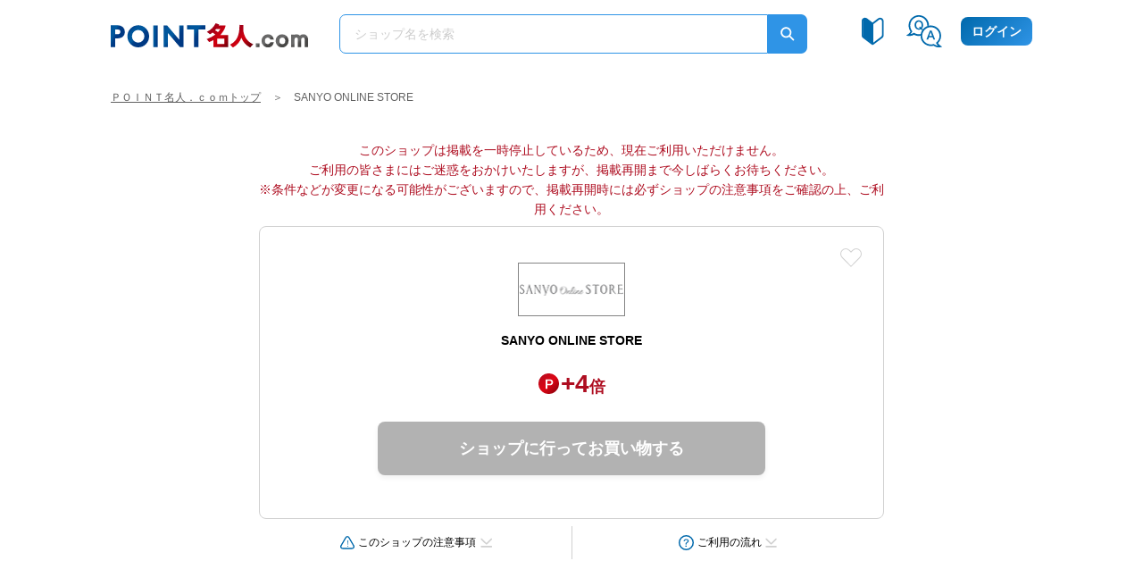

--- FILE ---
content_type: text/html; charset=UTF-8
request_url: https://www.pointmall.cr.mufg.jp/shop/1266/?pm_source=reco_shop&pm_medium=32_1266
body_size: 13420
content:
<!DOCTYPE html>
<html lang="ja">
<head>
<title>SANYO ONLINE STORE | ＰＯＩＮＴ名人．ｃｏｍ｜ネットショッピングを賢く、お得に。</title>
<meta name="viewport" content="width=device-width, initial-scale=1.0">
<script>
var DEVICE = 'sp'
function setViewport(){
    var viewport = document.querySelector('meta[name="viewport"]');
    var ua = navigator.userAgent;
    if(/iphone/i.test(ua)) {
                viewport.setAttribute('content', 'width=device-width, initial-scale=1.0, user-scalable=no');
    }
    if (window.matchMedia('(min-width: 768px)').matches) {
        viewport.setAttribute('content', 'width=1280');
        DEVICE = 'pc'
    }
}
setViewport();

</script>
<meta charset="utf-8">



<meta name="keywords" content="三菱UFJニコス,三菱ＵＦＪカード,MUFG,UFJ,NICOS,JA,VIASO,三菱ＵＦＪカードスマート,クレジット,カード,ショッピング,ネット通販,ネットショッピング,ポイ活,グローバルポイント,スマイルポイント,スヌーピーポイント,わいわいプレゼント,ゴールドポイント,三菱ＵＦＪカードスマートポイント" />
<meta name="description" content="SANYO ONLINE STORE | ＰＯＩＮＴ名人．ｃｏｍ｜ネットショッピングを賢く、お得に。三菱ＵＦＪニコスが運営するＰＯＩＮＴ名人．ｃｏｍなら、いつものネットショッピングでポイントを賢く、お得にためられます。" />

<meta http-equiv="x-dns-prefetch-control" content="on">

<link rel="apple-touch-icon" href="/static/image/home_icon.png">

<link rel="stylesheet" href="/static/css/style.css?202511271330">
        <link rel="stylesheet" href="/static/css/plugin/swiper.min.css?202511271330">
    
<script src="/static/js/gaParamCut.js"></script>
<script src="/static/js/gaEventTracking.js"></script>
    <script src="/static/js/distribution/global.js?202511271330"></script>
    <script src="/static/js/polyfill/stickyfill.min.js"></script>
    <script src="https://www.pushcode.jp/dist/js/pushcode.js"></script>

    <script src="/static/js/plugin/swiper-bundle.min.js?202511271330"></script>
        <script src="/static/js/distribution/shop.js?202511271330"></script>
    <script>
    (function(i,s,o,g,r,a,m){i['GoogleAnalyticsObject']=r;i[r]=i[r]||function(){
    (i[r].q=i[r].q||[]).push(arguments)},i[r].l=1*new Date();a=s.createElement(o),
    m=s.getElementsByTagName(o)[0];a.async=1;a.src=g;m.parentNode.insertBefore(a,m)
    })(window,document,'script','https://www.google-analytics.com/analytics.js','ga');

    ga('create', 'UA-156565257-2', 'auto');
    ga('send', 'pageview');
</script>


<!-- Global site tag (gtag.js) - Google Analytics -->
<script async src="https://www.googletagmanager.com/gtag/js?id=G-W9DDYVVLYZ"></script>
<script>
  window.dataLayer = window.dataLayer || [];
  function gtag(){dataLayer.push(arguments);}
  gtag('js', new Date());

  gtag('config', 'G-W9DDYVVLYZ');
</script>
<style>
.lazyload,
.lazyloading {
  opacity: 0;
}
.lazyloaded {
  opacity: 1;
  transition: opacity .3s;
}
</style>
</head>
 <body>
        <div class="wrapper">
                    
<header id="js-header" class="header">
    <div class="header-inner">
        <div class="header-content">
            <h1 class="header-logo">
                <a href="/" class="headerLogo">
                    <img class="headerLogo-img" src="/static/image/global/logo_main.svg" alt="ＰＯＩＮＴ名人．ｃｏｍ">
                </a>
            </h1>
                        <div id="js-header-search" class="header-search">
                <form action="/search/3/power/" name="search_form" method="GET">
                                    <div class="searchBox">
    <div class="js-deleteButton searchBox-deleteButton is-hide">
        <div class="button-cross"><i class="line line-first"></i><i class="line line-second"></i></div>
    </div>
    <input id="js-header-searchBoxInput" name="q" type="text" class="js-searchBoxInput searchBox-input" value=""
        placeholder="ショップ名を検索" autocomplete="off">
    <input type="submit" name="send" class="searchBox-button" value="send" alt="検索">
</div>

                                </form>
            </div>
            
            <nav class="header-nav">
                <ul class="headerNav">
                    <li class="headerNav-item">
                        <a href="/guide/">
                            <img data-src="/static/image/global/icon_biginner.svg" class="lazyload" alt="ご利用ガイド">
                        </a>
                    </li>
                    <li class="headerNav-item">
                        <a href="/qa/">
                            <img data-src="/static/image/global/icon_qa.svg" class="lazyload" alt="よくある質問">
                        </a>
                    </li>
                                        <li class="ml-16-pc ml-12-sp">
                        <a href="/select_card/" class="headerNav-login">ログイン</a>
                    </li>
                                    </ul>
            </nav>

        </div>
    </div>

    <div id="js-drawer-search" class="drawer-search is-hide">
        <div class="drawer-search-inner">
                        <div class="drawer-search-hotWord">
                <ul class="hotWord">
                                        <li class="hotWord-item">
                        <a href="/search/3/power/?q=ホテル&pm_source=hotkeyword&pm_medium=ホテル" class="hotWord-link">ホテル</a>
                    </li>
                                        <li class="hotWord-item">
                        <a href="/search/3/power/?q=価格&pm_source=hotkeyword&pm_medium=価格" class="hotWord-link">価格</a>
                    </li>
                                        <li class="hotWord-item">
                        <a href="/search/3/power/?q=ベル&pm_source=hotkeyword&pm_medium=ベル" class="hotWord-link">ベル</a>
                    </li>
                                        <li class="hotWord-item">
                        <a href="/search/3/power/?q=HABA&pm_source=hotkeyword&pm_medium=HABA" class="hotWord-link">HABA</a>
                    </li>
                                        <li class="hotWord-item">
                        <a href="/search/3/power/?q=ギフト&pm_source=hotkeyword&pm_medium=ギフト" class="hotWord-link">ギフト</a>
                    </li>
                                                        </ul>
            </div>
            
            <div class="drawer-search-category">
                <div class="categoryList-wrap">
    <h2 class="heading-primary mb-16-pc mb-24-sp">ショップカテゴリ</h2>
    <ul class="categoryList">
                <li class="categoryList-item categoryList-item-201">
            <a href="/search/3/power?category_id=201" class="categoryList-link">総合通販・百貨店</a>
        </li>
                <li class="categoryList-item categoryList-item-202">
            <a href="/search/3/power?category_id=202" class="categoryList-link">ファッション</a>
        </li>
                <li class="categoryList-item categoryList-item-203">
            <a href="/search/3/power?category_id=203" class="categoryList-link">暮らしと生活</a>
        </li>
                <li class="categoryList-item categoryList-item-204">
            <a href="/search/3/power?category_id=204" class="categoryList-link">美容・健康</a>
        </li>
                <li class="categoryList-item categoryList-item-205">
            <a href="/search/3/power?category_id=205" class="categoryList-link">家電・パソコン</a>
        </li>
                <li class="categoryList-item categoryList-item-206">
            <a href="/search/3/power?category_id=206" class="categoryList-link">グルメ・ギフト</a>
        </li>
                <li class="categoryList-item categoryList-item-207">
            <a href="/search/3/power?category_id=207" class="categoryList-link">趣味・おもちゃ・ゲーム</a>
        </li>
                <li class="categoryList-item categoryList-item-208">
            <a href="/search/3/power?category_id=208" class="categoryList-link">旅行・チケット</a>
        </li>
                <li class="categoryList-item categoryList-item-209">
            <a href="/search/3/power?category_id=209" class="categoryList-link">本・CD・DVD</a>
        </li>
                <li class="categoryList-item categoryList-item-212">
            <a href="/search/3/power?category_id=212" class="categoryList-link">クーポン・ウェブサービス</a>
        </li>
                <li class="categoryList-item categoryList-item-shops">
            <a href="/shop_list/indexed/a/" class="categoryList-link">ショップ一覧<br>（50音順）</a>
        </li>
    </ul>
</div>
            </div>
        </div>
    </div>

</header>
                <main class="main">
            <div id="js-header-shadow-position"></div>
            <div class="breadcrumb-wrap">
    <ol class="breadcrumb">
                <li class="breadcrumb-list">
            <a class="breadcrumb-link" href="/">ＰＯＩＮＴ名人．ｃｏｍトップ</a>
        </li>
        <li class="breadcrumb-list">
            <span class="arrow">＞</span>
                        <span class="breadcrumb-text">SANYO ONLINE STORE</span>
                    </li>
                    </ol>
</div>
                            
<div id="js-floatingBannerWrap" class="floatingBanner-wrap is-hide"></div>

<script>
window.addEventListener('load', function () {

                const coachMark = localStorage.getItem('impression-coachMark');
        if(!coachMark){
            return;
        }
    
                        });


function setFloatingBanner(nowTime){
    localStorage.setItem('floatTime_20251225', nowTime);
    makeFloatingBanner();
};

function makeFloatingBanner(){
    var floatingBanner = document.getElementById('js-floatingBannerWrap');
    var elm = '<div id="floatingBanner" class="floatingBanner">'
    + '<span class="button-modal-close" id="js-floatingBanner-close"></span>'
    + '<a href="/shop/2313/?pm_source=float_bn&pm_medium=1_2313" class="floatingBanner-link">'
    + '<img data-src="/static/images/surface/34/1643691/1.jpg" class="lazyload floatingBanner-img max-width">'
    + '</a>'
    + '</div>';

    floatingBanner.insertAdjacentHTML('afterbegin', elm);
    floatingBanner.classList.remove('is-hide');
    changeDisplayOverlay(true, floatingBanner, 'modal');

    var closeButton = document.getElementById('js-floatingBanner-close');
    closeButton.addEventListener('click', function(){
        changeDisplayOverlay(false, floatingBanner, 'modal');
    });

};

</script>
                        



    



<div class="shopDetail-wrap">
    <div class="shopDetail">
        <section class="detailMain">
                        <div class="c-red mb-8">
                このショップは掲載を一時停止しているため、現在ご利用いただけません。<br>ご利用の皆さまにはご迷惑をおかけいたしますが、掲載再開まで今しばらくお待ちください。<br>※条件などが変更になる可能性がございますので、掲載再開時には必ずショップの注意事項をご確認の上、ご利用ください。            </div>
            
            <!-- freespace_middle -->
            
            <div class="box-container detailMain-inner">
                <div class="detailMain-banner">
                    <a data-overlay="disabled" class="detailMain-link">                
<img data-src="/static/images/shop/1266/banner/0.png" alt="SANYO ONLINE STORE" class="lazyload shop-banner" onerror="this.src='/static/image/global/noimage.jpg'" width="120" height="60"></a>
                </div>
                <h2 class="detailMain-name">SANYO ONLINE STORE</h2>
                <div class="detailMain-point point-lg"><div class="pointWrap">
    <span class="p-mark"></span>
        <div class="point">
        <span class="plus">+</span>
        <span class="rate">4</span>
        <span class="unit">倍</span>
    </div>
    </div>
</div>

                <div class="detailMain-go" id="js-detailMain-button">
                    <a class="button-go button-go-lg" data-overlay="disabled">ショップに行ってお買い物する</a>
                </div>
                
                <div class="detailMain-favorite">
                    <div onclick="submitFavorite(this, 'shop_detail')" class="js-favorite-icon favorite-icon unRegister" data-following="register" data-shop-id="1266" data-csrf-token="c26053825a614d0904213794ce6657448bec03a44ac0ca017e0dbc6469d6fd0a"></div>
                </div>
            </div>
            <ul class="detailMain-anchor">
                <li class="detailMain-anchor-item"><a href="#shopDetails-attention" class="js-anchorList detailMain-anchor-link attention">このショップの<br class="is-sp">注意事項</a></li>
                <li class="detailMain-anchor-item"><a href="#shopDetailInfo-flow" class="js-anchorList detailMain-anchor-link guide">ご利用の流れ</a></li>
            </ul>
        </section>


        <div class="detailArticle">
            <div class="detailArticle-inner">
                <div class="shopDetailInfo">
                    <h2 class="shopDetailInfo-title">このショップについて</h2>
                    <div class="shopDetailInfo-content">
                        <div class="mb-20">
                            <p class="copy">様々なブランドを取り扱っております</p>
                        </div>
                        <div class="mb-20">
                            <p class="introduce fz-13">アパレルメーカー「三陽商会」の直営通販サイトはこちら。<br />
TO BE CHIC（トゥービー シック）、EPOCA（エポカ）、MACKINTOSH PHILOSOPHY （マッキントッシュフィロソフィー）など、ウェアからバッグ、シューズ、アクセサリーまで様々なブランドを取り扱っております。</p>
                        </div>
                    </div>
                </div>
                                                                                                

                <section class="shopDetailInfo">
                    <div id="shopDetails-attention" class="shopDetailInfo-block">
                        <h3 class="js-toggle-trigger shopDetailInfo-title toggle-button">このショップの注意事項</h3>
                        <div class="shopDetailInfo-content toggle-content">
                                                        <div class="shopDetailInfo-text pointCondition" >
                                <p><strong>ポイント付与条件</strong></p>
                                <p class="fz-13">以下はポイント付与の対象です。<br />
・商品購入完了<br />
<br />
以下はポイント付与の対象外です。<br />
・入金が確認できない場合、虚偽注文、キャンセル注文データ、商品の出荷が確認できない場合<br />
・送料、消費税、各種手数料<br />
・アプリ経由でのご購入<br />
・クレジットカード以外でのお支払い<br />
・店舗でのお支払い<br />
・クーポン利用分<br />
・ポイント利用分<br />
・PCサイトでd払い用QRコードより、スマートフォンを使用して決済を行なった場合</p>
                            </div>
                                                                                    <div class="shopDetailInfo-text pointDuration" >
                                <p><strong>ポイント付与時期</strong></p>
                                <p class="fz-13">ご請求が確定してから3ヵ月以内<br />
                                    ※ご利用状況によっては、付与時期が遅れる場合がございます。</p>
                            </div>
                                                    </div>
                    </div>
                </section>

                
                <div class="shopDetailInfo" id="shopDetailInfo-flow">
                    <h2 class="shopDetailInfo-title">ご利用の流れ</h2>

                    <div class="shopDetailFlow">
                        <h3 class="shopDetailFlow-title">ＰＯＩＮＴ名人．ｃｏｍの使い方</h3>
                        <ul class="shopDetailFlow-list">
                            <li class="shopDetailFlow-item">
                                <img data-src="/static/image/shop/flow1.svg" alt="ショップに行く" class="shopDetailFlow-item-img lazyload">
                                <div class="shopDetailFlow-item-content">
                                    <h4 class="shopDetailFlow-item-title">ショップに行く</h4>
                                    <p class="shopDetailFlow-item-text">【ショップに〜】<br>ボタンを押す</p>
                                </div>
                            </li>
                            <li class="shopDetailFlow-item">
                                <img data-src="/static/image/shop/flow2.svg" alt="お買い物" class="shopDetailFlow-item-img lazyload">
                                <div class="shopDetailFlow-item-content">
                                    <h4 class="shopDetailFlow-item-title">お買い物</h4>
                                    <p class="shopDetailFlow-item-text">いつも通りに<br>お買い物するだけ</p>
                                </div>
                            </li>
                            <li class="shopDetailFlow-item">
                                <img data-src="/static/image/shop/flow3.svg" alt="ポイントをもらう" class="shopDetailFlow-item-img lazyload">
                                <div class="shopDetailFlow-item-content">
                                    <h4 class="shopDetailFlow-item-title">ポイントをもらう</h4>
                                    <p class="shopDetailFlow-item-text">数カ月で<br>ポイントがもらえる！</p>
                                </div>
                            </li>
                        </ul>
                        <div class="al-c">
                            <a href="/about/" class="link link-arrow-right">詳しい使い方はこちら</a>
                        </div>
                    </div>
                </div>

                <div class="shopDetailInfo">
                    <div class="omissionTextContents-wrap">
                        <h2 class="js-toggle-trigger shopDetailInfo-title toggle-button">ＰＯＩＮＴ名人．ｃｏｍご利用上の注意事項</h2>
                        <div class="shopDetailInfo-content toggle-content">
                            
    <div class="attention">
        <ol class="attentionList">
            <li id="attentionList-item1" class="attentionList-item">
                <h3 class="attentionList-ttl">1.商品のご購入方法について</h3>
                <div class="attentionList-text">
                    各ECショップでの商品のご購入には必ずＰＯＩＮＴ名人．ｃｏｍ（以下、「本サービス」）にログインされたクレジットカードをご利用ください。
                </div>
            </li>
            <li id="attentionList-item2" class="attentionList-item">
                <h3 class="attentionList-ttl">2.ボーナスポイントの還元倍率表記について</h3>
                <div class="attentionList-text">
                    ＰＯＩＮＴ名人．ｃｏｍサイト（以下、「本サイト」）内の還元倍率表記は、お客さまがお持ちのクレジットカードのポイントプログラムによって異なります。<br>各ポイントプログラムの還元倍率の内容に関しては、<a href="/about/#aboutList2-1">こちら</a>をご確認ください。<br>お支払い方法やボーナスポイント算出の際の端数調整等により、付与するポイント数が異なる場合がございます。あらかじめご了承ください。<br>※クレジットカードのご利用金額にかかわらず、一定のポイント数を付与するECショップもございます。
                </div>
            </li>
            <li id="attentionList-item3" class="attentionList-item">
                <h3 class="attentionList-ttl">3.ボーナスポイントの付与タイミングについて</h3>
                <div class="attentionList-text">
                    本サービスのボーナスポイントは、通常は商品ご購入代金ご請求月の1～3カ月後に付与いたしますが、ECショップによっては4カ月以上かかる場合がございます。あらかじめご了承ください。
                </div>
            </li>
            <li id="attentionList-item4" class="attentionList-item">
                <h3 class="attentionList-ttl">4.ボーナスポイント集計・付与の対象外について</h3>
                <div class="attentionList-text">
                    以下のいずれかに該当する内容は本サービスにおけるボーナスポイント集計・付与の対象外です。あらかじめご了承ください。
                    <ol class="attentionList-sub">
                        <li>（1）本サービスを経由せずに直接ECショップに訪問してお買い物をされた場合</li>
                        <li>（2）本サービス経由であっても、ご購入手続きの途中で終了し、あとから直接ECショップにアクセスしてお買い物をされた場合</li>
                        <li>（3）本サービス経由後、同一のECショップで複数回ご購入された場合の2回目以降のご購入分<br>※複数回ご購入される場合は、1回のご購入ごとに本サービスを経由しなおしてください。</li>
                        <li>（4）1回のご購入代金（消費税、配送料等を除く）が1,000円未満の場合</li>
                        <li>（5）商品本体価格以外の金額（消費税、配送料等）</li>
                        <li>（6）お客さまのご都合によりご購入商品をキャンセルされた場合やクレジットカード決済が完了していない場合</li>
                        <li>（7）ECショップが指定した対象外商品をご購入された場合（詳しくは各ECショップの詳細ページをご確認ください）</li>
                        <li>（8）ブラウザのCookieおよびJavaScriptの設定を無効にされている場合</li>
                        <li>（9）商品が継続的に提供される定期購入の場合の2回目以降のご購入分</li>
                        <li>（10）ボーナスポイントを不正に取得されようとしていると当社が判断した場合<br>
                        ※不正に取得されたボーナスポイントにつきましては無効とし、本サービスのご利用を停止させていただく場合がございます。</li>
                        <li>（11）その他、ECショップ独自の取り決めがある場合（詳しくは各ECショップの詳細ページをご確認ください）</li>
                    </ol>
                </div>
            </li>
            <li id="attentionList-item5" class="attentionList-item">
                <h3 class="attentionList-ttl">5.ご購入商品について</h3>
                <div class="attentionList-text">
                    商品に関してのお問い合わせ、商品のキャンセル、変更等は、ご購入されたECショップに直接お尋ねください。
                </div>
            </li>
            <li id="attentionList-item6" class="attentionList-item">
                <h3 class="attentionList-ttl">6.個人情報のお取り扱いについて</h3>
                <div class="attentionList-text">
                    <ol class="attentionList-sub">
                        <li>（1）ボーナスポイント付与の対象となるお客さまを特定するため、本サービスを経由してECショップへ訪問される際に、提携するアフィリエイトサービス提供事業者およびECショップ（以下、「提携事業者」）へ個人情報を提供いたします。<br>ただし、上記個人情報は本サービスの運営のために限り使用されるものであり、クレジットカード番号やお客さまが当社にお届けいただいている情報が提携事業者へ伝送、開示されることはございません。</li>
                        <li>（2）当社では本サービスを経由してご利用された商品購入情報等を提携事業者より受領し、その情報にもとづきボーナスポイントの集計・付与を実施いたします。</li>
                        <li>（3）当社は、当社の業務を第三者に委託する場合、業務の遂行に必要な範囲で、個人情報を当該業務委託先に提供いたします。</li>
                    </ol>
                </div>
            </li>
            <li id="attentionList-item7" class="attentionList-item">
                <h3 class="attentionList-ttl">7.個人関連情報について</h3>
                <div class="attentionList-text">
                    <ol class="attentionList-sub">
                        <li>（1）お客様のカードを識別する符号（行動情報のID）を利用し、サイト内の行動情報を収集します。</li>
                        <li>（2）上記IDによりお客様の購買情報を収集し、ポイントの付与に利用します。</li>
                        <li>（3）上記IDによりお客様のサイト内の行動情報やサービス利用実績を収集し、プロモーションやマーケティングに利用します。</li>
                        <li>（4）上記行動情報やサービス利用実績は、アフィリエイト事業者等の第三者（※）に提供されます。</li>
<br />
       ※アフィリエイト事業者等一覧<br />
       リンクシェア・ジャパン株式会社<br />
       バリューコマース株式会社<br />
       株式会社インタースペース<br />
       楽天グループ株式会社<br />
       Impact Tech Japan合同会社<br />
       Booking.com B.V.<br />
       株式会社ADWAYS DEEE<br />
       Google LLC<br />
                    </ol>
                </div>
            </li>
            <li id="attentionList-item7" class="attentionList-item">
                <h3 class="attentionList-ttl">8.ご利用環境について</h3>
                <div class="attentionList-text">
                    本サービスはパソコンおよびスマートフォン専用のサービスです。携帯電話からはご利用いただけません。<br>また、本サービスをご利用いただくうえでの推奨環境は「<a href="/qa/#intro5">よくあるご質問</a>」よりご確認ください。
                </div>
            </li>
            <li id="attentionList-item8" class="attentionList-item">
                <h3 class="attentionList-ttl">9.SSLセキュリティ通信について</h3>
                <div class="attentionList-text">
                    本サイトでは、お客さまにご入力いただいた個人情報を安全に送受信するために、SSL暗号化通信を採用しております。<br>当社は、第三者認証機関が発行する証明書にもとづいてSSLを利用し、安全なインターネット上でのお客さまとの情報のやり取りに努めます。<br>※インターネットの性格上、当社が通信時のセキュリティーを100％保証するものではございません。
                </div>
            </li>
            <li id="attentionList-item9" class="attentionList-item">
                <h3 class="attentionList-ttl">10.Cookieの使用について</h3>
                <div class="attentionList-text">
                    本サイトでは、いくつかのサービスをより便利にご利用いただくために、Cookieを使用しております。<br>Cookieとは、お客さまが閲覧したWebサイトからお客さまのパソコン・スマートフォンなどのブラウザに、あとで取り出すことが可能な状態で情報（閲覧日時等）を保存する機能のことを指します。本サイトでは、以下の目的に限りCookieを使用しております。
                    <ol class="attentionList-sub">
                        <li>（1）ページ間の情報の引き継ぎを管理し、同一人物であることを確認する。</li>
                        <li>（2）不正アクセスを防止し、お客さまのセキュリティを確保する。</li>
                    </ol>
                    本サイトの機能を全てご利用いただくためには、ブラウザがCookieを受け取れる設定にしてください。なお、Cookieはお客さまのクレジットカード番号等の個人情報は保有しておりません。<br>※通常は各ブラウザとも有効に設定されております。
                </div>
            </li>
            <li id="attentionList-item10" class="attentionList-item">
                <h3 class="attentionList-ttl">11.JavaScriptについて</h3>
                <div class="attentionList-text">
                    本サイトでは、いくつかのサービスをより便利にご利用いただくために、JavaScriptを使用しております。<br>JavaScriptとは、Webサイトを構築するためのプログラミング言語のことを指します。<br>本サイトの機能を全てご利用いただくためには、お使いのブラウザの設定画面にて、JavaScriptを「有効にする」に設定してください。<br>※通常は各ブラウザとも有効に設定されております。
                </div>
            </li>
            <li id="attentionList-item11" class="attentionList-item">
                <h3 class="attentionList-ttl">12.サービスの変更、廃止について</h3>
                <div class="attentionList-text">
                    当社は、お客さまへの事前の通知または承諾なく、当社の判断で本サービスの変更、廃止を実施することがございます。<br>この場合、お客さまにはその内容を速やかに本サイトを通じてお知らせいたします。
                </div>
            </li>
            <li id="attentionList-item12" class="attentionList-item">
                <h3 class="attentionList-ttl">13.サービスの一時中断について</h3>
                <div class="attentionList-text">
                    当社は、本サービスの安定的な提供を維持するため、またお客さまが安心してご利用いただける環境を実現するため、必要に応じて、当社の判断で本サービスを中断することがございます。<br>そのためにお客さまに生じた損害について、当社は一切責任を負いませんので、あらかじめご了承ください。
                </div>
            </li>
            <li id="attentionList-item13" class="attentionList-item">
                <h3 class="attentionList-ttl">14.免責事項について</h3>
                <div class="attentionList-text">
                    <ol class="attentionList-sub">
                        <li>（1)当社の責によらない、通信機器・端末等の障害もしくは回線の不通等の障害等により、本サービスのご利用が遅延もしくは不能となった場合、または、当社が送信した情報に誤りや脱落が生じた場合、そのために生じた損害について、当社は一切の責任を負いません。</li>
                        <li>（2）本サービスを経由して訪問されたECショップとの間に生じた商品購入、サービスのご利用を含む一切のトラブル・損害について、当社は一切の責任を負いません。</li>
                        <li>（3）その他本サービスを利用することによって生じたいかなる損害についても、当社に故意または重過失がある場合を除き、当社は一切の責任を負いません。</li>
                    </ol>
                </div>
            </li>
        </ol>
    </div>
                        </div>
                    </div>
                </div>
            </div>
        </div>
    </div>


    <div class="inner">
        <div class="box-container mb-32">
            <h2 class="heading-primary mb-16-pc mb-24-sp">人気ショップ</h2>

<div class="tabs">
    <div id="js-tabsList-swiper" class="swiper-container tabs-inner">
        <ul class="swiper-wrapper tabsList" id="js-tabsList">
            <li class="swiper-slide tabsList-item">全カテゴリ</li>
                        <li class="swiper-slide tabsList-item">総合通販・百貨店</li>
                        <li class="swiper-slide tabsList-item">ファッション</li>
                        <li class="swiper-slide tabsList-item">美容・健康</li>
                        <li class="swiper-slide tabsList-item">グルメ・ギフト</li>
                        <li class="swiper-slide tabsList-item">家電・パソコン</li>
                                </ul>
    </div>
</div>

<div id="js-tabContent-swiper" class="swiper-container">
<div class="rankingShop swiper-wrapper">
        <div id="js-rankingShop-1" class="js-tabContent swiper-slide">
        <div class="rankingShop-inner">
                                            <div class="rankingShop-block">
                                                    
<div class="shopBlock">
    <div class="ranking-icon-wrap"><p class="ranking-icon rank1">1位</p></div>    <a href="/shop/906/?pm_source=c212_inc_rnk&pm_medium=1">
                        
<img data-src="/static/images/shop/906/banner/0.png" alt="楽天市場" class="lazyload shop-banner" onerror="this.src='/static/image/global/noimage.jpg'" width="120" height="60">        <p class="shopName one-line-overflow">楽天市場</p>
        <div class="pointWrap">
    <span class="p-mark"></span>
        <div class="point">
        <span class="plus">+</span>
        <span class="rate">1</span>
        <span class="unit">倍</span>
    </div>
    </div>
    </a>
</div>                            </div>
                                            <div class="rankingShop-block">
                                                    
<div class="shopBlock">
    <div class="ranking-icon-wrap"><p class="ranking-icon rank2">2位</p></div>    <a href="/shop/91/?pm_source=c212_inc_rnk&pm_medium=2">
                        
<img data-src="/static/images/shop/91/banner/0.png" alt="Yahoo!ショッピング" class="lazyload shop-banner" onerror="this.src='/static/image/global/noimage.jpg'" width="120" height="60">        <p class="shopName one-line-overflow">Yahoo!ショッピング</p>
        <div class="pointWrap">
    <span class="p-mark"></span>
        <div class="point">
        <span class="plus">+</span>
        <span class="rate">1</span>
        <span class="unit">倍</span>
    </div>
    </div>
    </a>
</div>                            </div>
                                            <div class="rankingShop-block">
                                                    
<div class="shopBlock">
    <div class="ranking-icon-wrap"><p class="ranking-icon rank3">3位</p></div>    <a href="/shop/678/?pm_source=c212_inc_rnk&pm_medium=3">
                        
<img data-src="/static/images/shop/678/banner/0.png" alt="ビックカメラ.com" class="lazyload shop-banner" onerror="this.src='/static/image/global/noimage.jpg'" width="120" height="60">        <p class="shopName one-line-overflow">ビックカメラ.com</p>
        <div class="pointWrap">
    <span class="p-mark"></span>
        <div class="point">
        <span class="plus">+</span>
        <span class="rate">2</span>
        <span class="unit">倍</span>
    </div>
    </div>
    </a>
</div>                            </div>
                                            <div class="rankingShop-block">
                                                    
<div class="shopBlock">
    <div class="ranking-icon-wrap"><p class="ranking-icon rank4">4位</p></div>    <a href="/shop/975/?pm_source=c212_inc_rnk&pm_medium=4">
                        
<img data-src="/static/images/shop/975/banner/0.png" alt="じゃらんnet" class="lazyload shop-banner" onerror="this.src='/static/image/global/noimage.jpg'" width="120" height="60">        <p class="shopName one-line-overflow">じゃらんnet</p>
        <div class="pointWrap">
    <span class="p-mark"></span>
        <div class="point">
        <span class="plus">+</span>
        <span class="rate">2</span>
        <span class="unit">倍</span>
    </div>
    </div>
    </a>
</div>                            </div>
                                            <div class="rankingShop-block">
                                                    
<div class="shopBlock">
    <div class="ranking-icon-wrap"><p class="ranking-icon rank5">5位</p></div>    <a href="/shop/814/?pm_source=c212_inc_rnk&pm_medium=5">
                        
<img data-src="/static/images/shop/814/banner/0.png" alt="Qoo10" class="lazyload shop-banner" onerror="this.src='/static/image/global/noimage.jpg'" width="120" height="60">        <p class="shopName one-line-overflow">Qoo10</p>
        <div class="pointWrap">
    <span class="p-mark"></span>
        <div class="point">
        <span class="plus">+</span>
        <span class="rate">2</span>
        <span class="unit">倍</span>
    </div>
    </div>
    </a>
</div>                            </div>
                                            <div class="rankingShop-block">
                                                    
<div class="shopBlock">
    <div class="ranking-icon-wrap"><p class="ranking-icon rank6">6位</p></div>    <a href="/shop/343/?pm_source=c212_inc_rnk&pm_medium=6">
                        
<img data-src="/static/images/shop/343/banner/0.png" alt="Apple公式サイト" class="lazyload shop-banner" onerror="this.src='/static/image/global/noimage.jpg'" width="120" height="60">        <p class="shopName one-line-overflow">Apple公式サイト</p>
        <div class="pointWrap">
    <span class="p-mark"></span>
        <div class="point">
        <span class="plus">+</span>
        <span class="rate">1</span>
        <span class="unit">倍</span>
    </div>
    </div>
    </a>
</div>                            </div>
                </div>
    </div>

            <div id="js-rankingShop-2" class="js-tabContent swiper-slide">
        <div class="rankingShop-inner">
                                                        <div class="rankingShop-block">
                                                
<div class="shopBlock">
    <div class="ranking-icon-wrap"><p class="ranking-icon rank1">1位</p></div>    <a href="/shop/906/?pm_source=c212_inc_rnk&pm_medium=1">
                        
<img data-src="/static/images/shop/906/banner/0.png" alt="楽天市場" class="lazyload shop-banner" onerror="this.src='/static/image/global/noimage.jpg'" width="120" height="60">        <p class="shopName one-line-overflow">楽天市場</p>
        <div class="pointWrap">
    <span class="p-mark"></span>
        <div class="point">
        <span class="plus">+</span>
        <span class="rate">1</span>
        <span class="unit">倍</span>
    </div>
    </div>
    </a>
</div>                            </div>
                                                <div class="rankingShop-block">
                                                
<div class="shopBlock">
    <div class="ranking-icon-wrap"><p class="ranking-icon rank2">2位</p></div>    <a href="/shop/91/?pm_source=c212_inc_rnk&pm_medium=2">
                        
<img data-src="/static/images/shop/91/banner/0.png" alt="Yahoo!ショッピング" class="lazyload shop-banner" onerror="this.src='/static/image/global/noimage.jpg'" width="120" height="60">        <p class="shopName one-line-overflow">Yahoo!ショッピング</p>
        <div class="pointWrap">
    <span class="p-mark"></span>
        <div class="point">
        <span class="plus">+</span>
        <span class="rate">1</span>
        <span class="unit">倍</span>
    </div>
    </div>
    </a>
</div>                            </div>
                                                <div class="rankingShop-block">
                                                
<div class="shopBlock">
    <div class="ranking-icon-wrap"><p class="ranking-icon rank3">3位</p></div>    <a href="/shop/814/?pm_source=c212_inc_rnk&pm_medium=3">
                        
<img data-src="/static/images/shop/814/banner/0.png" alt="Qoo10" class="lazyload shop-banner" onerror="this.src='/static/image/global/noimage.jpg'" width="120" height="60">        <p class="shopName one-line-overflow">Qoo10</p>
        <div class="pointWrap">
    <span class="p-mark"></span>
        <div class="point">
        <span class="plus">+</span>
        <span class="rate">2</span>
        <span class="unit">倍</span>
    </div>
    </div>
    </a>
</div>                            </div>
                                                <div class="rankingShop-block">
                                                
<div class="shopBlock">
    <div class="ranking-icon-wrap"><p class="ranking-icon rank4">4位</p></div>    <a href="/shop/8/?pm_source=c212_inc_rnk&pm_medium=4">
                        
<img data-src="/static/images/shop/8/banner/0.png" alt="ニッセンオンライン" class="lazyload shop-banner" onerror="this.src='/static/image/global/noimage.jpg'" width="120" height="60">        <p class="shopName one-line-overflow">ニッセンオンライン</p>
        <div class="pointWrap">
    <span class="p-mark"></span>
        <div class="point">
        <span class="plus">+</span>
        <span class="rate">5</span>
        <span class="unit">倍</span>
    </div>
    </div>
    </a>
</div>                            </div>
                                                <div class="rankingShop-block">
                                                
<div class="shopBlock">
    <div class="ranking-icon-wrap"><p class="ranking-icon rank5">5位</p></div>    <a href="/shop/167/?pm_source=c212_inc_rnk&pm_medium=5">
                        
<img data-src="/static/images/shop/167/banner/0.png" alt="ベルメゾン" class="lazyload shop-banner" onerror="this.src='/static/image/global/noimage.jpg'" width="120" height="60">        <p class="shopName one-line-overflow">ベルメゾン</p>
        <div class="pointWrap">
    <span class="p-mark"></span>
        <div class="point">
        <span class="plus">+</span>
        <span class="rate">1</span>
        <span class="unit">倍</span>
    </div>
    </div>
    </a>
</div>                            </div>
                                                <div class="rankingShop-block">
                                                
<div class="shopBlock">
    <div class="ranking-icon-wrap"><p class="ranking-icon rank6">6位</p></div>    <a href="/shop/100/?pm_source=c212_inc_rnk&pm_medium=6">
                        
<img data-src="/static/images/shop/100/banner/0.png" alt="ディノスオンラインショップ" class="lazyload shop-banner" onerror="this.src='/static/image/global/noimage.jpg'" width="120" height="60">        <p class="shopName one-line-overflow">ディノスオンラインショップ</p>
        <div class="pointWrap">
    <span class="p-mark"></span>
        <div class="point">
        <span class="plus">+</span>
        <span class="rate">1</span>
        <span class="unit">倍</span>
    </div>
    </div>
    </a>
</div>                            </div>
                    </div>
    </div>
        <div id="js-rankingShop-3" class="js-tabContent swiper-slide">
        <div class="rankingShop-inner">
                                                        <div class="rankingShop-block">
                                                
<div class="shopBlock">
    <div class="ranking-icon-wrap"><p class="ranking-icon rank1">1位</p></div>    <a href="/shop/8/?pm_source=c212_inc_rnk&pm_medium=1">
                        
<img data-src="/static/images/shop/8/banner/0.png" alt="ニッセンオンライン" class="lazyload shop-banner" onerror="this.src='/static/image/global/noimage.jpg'" width="120" height="60">        <p class="shopName one-line-overflow">ニッセンオンライン</p>
        <div class="pointWrap">
    <span class="p-mark"></span>
        <div class="point">
        <span class="plus">+</span>
        <span class="rate">5</span>
        <span class="unit">倍</span>
    </div>
    </div>
    </a>
</div>                            </div>
                                                <div class="rankingShop-block">
                                                
<div class="shopBlock">
    <div class="ranking-icon-wrap"><p class="ranking-icon rank2">2位</p></div>    <a href="/shop/167/?pm_source=c212_inc_rnk&pm_medium=2">
                        
<img data-src="/static/images/shop/167/banner/0.png" alt="ベルメゾン" class="lazyload shop-banner" onerror="this.src='/static/image/global/noimage.jpg'" width="120" height="60">        <p class="shopName one-line-overflow">ベルメゾン</p>
        <div class="pointWrap">
    <span class="p-mark"></span>
        <div class="point">
        <span class="plus">+</span>
        <span class="rate">1</span>
        <span class="unit">倍</span>
    </div>
    </div>
    </a>
</div>                            </div>
                                                <div class="rankingShop-block">
                                                
<div class="shopBlock">
    <div class="ranking-icon-wrap"><p class="ranking-icon rank3">3位</p></div>    <a href="/shop/11/?pm_source=c212_inc_rnk&pm_medium=3">
                        
<img data-src="/static/images/shop/11/banner/0.png" alt="カタログ通販ベルーナ（Belluna）" class="lazyload shop-banner" onerror="this.src='/static/image/global/noimage.jpg'" width="120" height="60">        <p class="shopName one-line-overflow">カタログ通販ベルーナ（Belluna）</p>
        <div class="pointWrap">
    <span class="p-mark"></span>
        <div class="point">
        <span class="plus">+</span>
        <span class="rate">8</span>
        <span class="unit">倍</span>
    </div>
    </div>
    </a>
</div>                            </div>
                                                <div class="rankingShop-block">
                                                
<div class="shopBlock">
    <div class="ranking-icon-wrap"><p class="ranking-icon rank4">4位</p></div>    <a href="/shop/1543/?pm_source=c212_inc_rnk&pm_medium=4">
                        
<img data-src="/static/images/shop/1543/banner/0.png" alt="Farfetch" class="lazyload shop-banner" onerror="this.src='/static/image/global/noimage.jpg'" width="120" height="60">        <p class="shopName one-line-overflow">Farfetch</p>
        <div class="pointWrap">
    <span class="p-mark"></span>
        <div class="point">
        <span class="plus">+</span>
        <span class="rate">3</span>
        <span class="unit">倍</span>
    </div>
    </div>
    </a>
</div>                            </div>
                                                <div class="rankingShop-block">
                                                
<div class="shopBlock">
    <div class="ranking-icon-wrap"><p class="ranking-icon rank5">5位</p></div>    <a href="/shop/745/?pm_source=c212_inc_rnk&pm_medium=5">
                        
<img data-src="/static/images/shop/745/banner/0.png" alt="PAL CLOSET" class="lazyload shop-banner" onerror="this.src='/static/image/global/noimage.jpg'" width="120" height="60">        <p class="shopName one-line-overflow">PAL CLOSET</p>
        <div class="pointWrap">
    <span class="p-mark"></span>
        <div class="point">
        <span class="plus">+</span>
        <span class="rate">2</span>
        <span class="unit">倍</span>
    </div>
    </div>
    </a>
</div>                            </div>
                                                <div class="rankingShop-block">
                                                
<div class="shopBlock">
    <div class="ranking-icon-wrap"><p class="ranking-icon rank6">6位</p></div>    <a href="/shop/804/?pm_source=c212_inc_rnk&pm_medium=6">
                        
<img data-src="/static/images/shop/804/banner/0.png" alt="オンワード・クローゼット" class="lazyload shop-banner" onerror="this.src='/static/image/global/noimage.jpg'" width="120" height="60">        <p class="shopName one-line-overflow">オンワード・クローゼット</p>
        <div class="pointWrap">
    <span class="p-mark"></span>
        <div class="point">
        <span class="plus">+</span>
        <span class="rate">2</span>
        <span class="unit">倍</span>
    </div>
    </div>
    </a>
</div>                            </div>
                    </div>
    </div>
        <div id="js-rankingShop-4" class="js-tabContent swiper-slide">
        <div class="rankingShop-inner">
                                                        <div class="rankingShop-block">
                                                
<div class="shopBlock">
    <div class="ranking-icon-wrap"><p class="ranking-icon rank1">1位</p></div>    <a href="/shop/814/?pm_source=c212_inc_rnk&pm_medium=1">
                        
<img data-src="/static/images/shop/814/banner/0.png" alt="Qoo10" class="lazyload shop-banner" onerror="this.src='/static/image/global/noimage.jpg'" width="120" height="60">        <p class="shopName one-line-overflow">Qoo10</p>
        <div class="pointWrap">
    <span class="p-mark"></span>
        <div class="point">
        <span class="plus">+</span>
        <span class="rate">2</span>
        <span class="unit">倍</span>
    </div>
    </div>
    </a>
</div>                            </div>
                                                <div class="rankingShop-block">
                                                
<div class="shopBlock">
    <div class="ranking-icon-wrap"><p class="ranking-icon rank2">2位</p></div>    <a href="/shop/213/?pm_source=c212_inc_rnk&pm_medium=2">
                        
<img data-src="/static/images/shop/213/banner/0.png" alt="DHCオンラインショップ" class="lazyload shop-banner" onerror="this.src='/static/image/global/noimage.jpg'" width="120" height="60">        <p class="shopName one-line-overflow">DHCオンラインショップ</p>
        <div class="pointWrap">
    <span class="p-mark"></span>
        <div class="point">
        <span class="plus">+</span>
        <span class="rate">1</span>
        <span class="unit">倍</span>
    </div>
    </div>
    </a>
</div>                            </div>
                                                <div class="rankingShop-block">
                                                
<div class="shopBlock">
    <div class="ranking-icon-wrap"><p class="ranking-icon rank3">3位</p></div>    <a href="/shop/1040/?pm_source=c212_inc_rnk&pm_medium=3">
                        
<img data-src="/static/images/shop/1040/banner/0.png" alt="イヴ・サンローラン・ボーテ公式オンラインブティック" class="lazyload shop-banner" onerror="this.src='/static/image/global/noimage.jpg'" width="120" height="60">        <p class="shopName one-line-overflow">イヴ・サンローラン・ボーテ公式オンラインブティック</p>
        <div class="pointWrap">
    <span class="p-mark"></span>
        <div class="point">
        <span class="plus">+</span>
        <span class="rate">12</span>
        <span class="unit">倍</span>
    </div>
    </div>
    </a>
</div>                            </div>
                                                <div class="rankingShop-block">
                                                
<div class="shopBlock">
    <div class="ranking-icon-wrap"><p class="ranking-icon rank4">4位</p></div>    <a href="/shop/175/?pm_source=c212_inc_rnk&pm_medium=4">
                        
<img data-src="/static/images/shop/175/banner/0.png" alt="オルビス" class="lazyload shop-banner" onerror="this.src='/static/image/global/noimage.jpg'" width="120" height="60">        <p class="shopName one-line-overflow">オルビス</p>
        <div class="pointWrap">
    <span class="p-mark"></span>
        <div class="point">
        <span class="plus">+</span>
        <span class="rate">2</span>
        <span class="unit">倍</span>
    </div>
    </div>
    </a>
</div>                            </div>
                                                <div class="rankingShop-block">
                                                
<div class="shopBlock">
    <div class="ranking-icon-wrap"><p class="ranking-icon rank5">5位</p></div>    <a href="/shop/1195/?pm_source=c212_inc_rnk&pm_medium=5">
                        
<img data-src="/static/images/shop/1195/banner/0.png" alt="資生堂オンラインストア" class="lazyload shop-banner" onerror="this.src='/static/image/global/noimage.jpg'" width="120" height="60">        <p class="shopName one-line-overflow">資生堂オンラインストア</p>
        <div class="pointWrap">
    <span class="p-mark"></span>
        <div class="point">
        <span class="plus">+</span>
        <span class="rate">2</span>
        <span class="unit">倍</span>
    </div>
    </div>
    </a>
</div>                            </div>
                                                <div class="rankingShop-block">
                                                
<div class="shopBlock">
    <div class="ranking-icon-wrap"><p class="ranking-icon rank6">6位</p></div>    <a href="/shop/324/?pm_source=c212_inc_rnk&pm_medium=6">
                        
<img data-src="/static/images/shop/324/banner/0.png" alt="山田養蜂場オンラインショップ" class="lazyload shop-banner" onerror="this.src='/static/image/global/noimage.jpg'" width="120" height="60">        <p class="shopName one-line-overflow">山田養蜂場オンラインショップ</p>
        <div class="pointWrap">
    <span class="p-mark"></span>
        <div class="point">
        <span class="plus">+</span>
        <span class="rate">15</span>
        <span class="unit">倍</span>
    </div>
    </div>
    </a>
</div>                            </div>
                    </div>
    </div>
        <div id="js-rankingShop-5" class="js-tabContent swiper-slide">
        <div class="rankingShop-inner">
                                                        <div class="rankingShop-block">
                                                
<div class="shopBlock">
    <div class="ranking-icon-wrap"><p class="ranking-icon rank1">1位</p></div>    <a href="/shop/98/?pm_source=c212_inc_rnk&pm_medium=1">
                        
<img data-src="/static/images/shop/98/banner/0.png" alt="Oisix（おいしっくす）" class="lazyload shop-banner" onerror="this.src='/static/image/global/noimage.jpg'" width="120" height="60">        <p class="shopName one-line-overflow">Oisix（おいしっくす）</p>
        <div class="pointWrap">
    <span class="p-mark"></span>
        <div class="point">
        <span class="plus">+</span>
        <span class="rate">2</span>
        <span class="unit">倍</span>
    </div>
    </div>
    </a>
</div>                            </div>
                                                <div class="rankingShop-block">
                                                
<div class="shopBlock">
    <div class="ranking-icon-wrap"><p class="ranking-icon rank2">2位</p></div>    <a href="/shop/689/?pm_source=c212_inc_rnk&pm_medium=2">
                        
<img data-src="/static/images/shop/689/banner/0.png" alt="【ベルーナ】My Wine CLUB" class="lazyload shop-banner" onerror="this.src='/static/image/global/noimage.jpg'" width="120" height="60">        <p class="shopName one-line-overflow">【ベルーナ】My Wine CLUB</p>
        <div class="pointWrap">
    <span class="p-mark"></span>
        <div class="point">
        <span class="plus">+</span>
        <span class="rate">8</span>
        <span class="unit">倍</span>
    </div>
    </div>
    </a>
</div>                            </div>
                                                <div class="rankingShop-block">
                                                
<div class="shopBlock">
    <div class="ranking-icon-wrap"><p class="ranking-icon rank3">3位</p></div>    <a href="/shop/214/?pm_source=c212_inc_rnk&pm_medium=3">
                        
<img data-src="/static/images/shop/214/banner/0.png" alt="三越伊勢丹オンラインストア" class="lazyload shop-banner" onerror="this.src='/static/image/global/noimage.jpg'" width="120" height="60">        <p class="shopName one-line-overflow">三越伊勢丹オンラインストア</p>
        <div class="pointWrap">
    <span class="p-mark"></span>
        <div class="point">
        <span class="plus">+</span>
        <span class="rate">2</span>
        <span class="unit">倍</span>
    </div>
    </div>
    </a>
</div>                            </div>
                                                <div class="rankingShop-block">
                                                
<div class="shopBlock">
    <div class="ranking-icon-wrap"><p class="ranking-icon rank4">4位</p></div>    <a href="/shop/844/?pm_source=c212_inc_rnk&pm_medium=4">
                        
<img data-src="/static/images/shop/844/banner/0.png" alt="なんでも酒やカクヤス(ビール・ワイン等の通販・宅配）" class="lazyload shop-banner" onerror="this.src='/static/image/global/noimage.jpg'" width="120" height="60">        <p class="shopName one-line-overflow">なんでも酒やカクヤス(ビール・ワイン等の通販・宅配）</p>
        <div class="pointWrap">
    <span class="p-mark"></span>
        <div class="point">
        <span class="plus">+</span>
        <span class="rate">1</span>
        <span class="unit">倍</span>
    </div>
    </div>
    </a>
</div>                            </div>
                                                <div class="rankingShop-block">
                                                
<div class="shopBlock">
    <div class="ranking-icon-wrap"><p class="ranking-icon rank5">5位</p></div>    <a href="/shop/160/?pm_source=c212_inc_rnk&pm_medium=5">
                        
<img data-src="/static/images/shop/160/banner/0.png" alt="おうちでイオン イオンショップ" class="lazyload shop-banner" onerror="this.src='/static/image/global/noimage.jpg'" width="120" height="60">        <p class="shopName one-line-overflow">おうちでイオン イオンショップ</p>
        <div class="pointWrap">
    <span class="p-mark"></span>
        <div class="point">
        <span class="plus">+</span>
        <span class="rate">6</span>
        <span class="unit">倍</span>
    </div>
    </div>
    </a>
</div>                            </div>
                                                <div class="rankingShop-block">
                                                
<div class="shopBlock">
    <div class="ranking-icon-wrap"><p class="ranking-icon rank6">6位</p></div>    <a href="/shop/29/?pm_source=c212_inc_rnk&pm_medium=6">
                        
<img data-src="/static/images/shop/29/banner/0.png" alt="高島屋オンラインストア" class="lazyload shop-banner" onerror="this.src='/static/image/global/noimage.jpg'" width="120" height="60">        <p class="shopName one-line-overflow">高島屋オンラインストア</p>
        <div class="pointWrap">
    <span class="p-mark"></span>
        <div class="point">
        <span class="plus">+</span>
        <span class="rate">2</span>
        <span class="unit">倍</span>
    </div>
    </div>
    </a>
</div>                            </div>
                    </div>
    </div>
        <div id="js-rankingShop-6" class="js-tabContent swiper-slide">
        <div class="rankingShop-inner">
                                                        <div class="rankingShop-block">
                                                
<div class="shopBlock">
    <div class="ranking-icon-wrap"><p class="ranking-icon rank1">1位</p></div>    <a href="/shop/678/?pm_source=c212_inc_rnk&pm_medium=1">
                        
<img data-src="/static/images/shop/678/banner/0.png" alt="ビックカメラ.com" class="lazyload shop-banner" onerror="this.src='/static/image/global/noimage.jpg'" width="120" height="60">        <p class="shopName one-line-overflow">ビックカメラ.com</p>
        <div class="pointWrap">
    <span class="p-mark"></span>
        <div class="point">
        <span class="plus">+</span>
        <span class="rate">2</span>
        <span class="unit">倍</span>
    </div>
    </div>
    </a>
</div>                            </div>
                                                <div class="rankingShop-block">
                                                
<div class="shopBlock">
    <div class="ranking-icon-wrap"><p class="ranking-icon rank2">2位</p></div>    <a href="/shop/343/?pm_source=c212_inc_rnk&pm_medium=2">
                        
<img data-src="/static/images/shop/343/banner/0.png" alt="Apple公式サイト" class="lazyload shop-banner" onerror="this.src='/static/image/global/noimage.jpg'" width="120" height="60">        <p class="shopName one-line-overflow">Apple公式サイト</p>
        <div class="pointWrap">
    <span class="p-mark"></span>
        <div class="point">
        <span class="plus">+</span>
        <span class="rate">1</span>
        <span class="unit">倍</span>
    </div>
    </div>
    </a>
</div>                            </div>
                                                <div class="rankingShop-block">
                                                
<div class="shopBlock">
    <div class="ranking-icon-wrap"><p class="ranking-icon rank3">3位</p></div>    <a href="/shop/5/?pm_source=c212_inc_rnk&pm_medium=3">
                        
<img data-src="/static/images/shop/5/banner/0.png" alt="Joshin Webショップ" class="lazyload shop-banner" onerror="this.src='/static/image/global/noimage.jpg'" width="120" height="60">        <p class="shopName one-line-overflow">Joshin Webショップ</p>
        <div class="pointWrap">
    <span class="p-mark"></span>
        <div class="point">
        <span class="plus">+</span>
        <span class="rate">1</span>
        <span class="unit">倍</span>
    </div>
    </div>
    </a>
</div>                            </div>
                                                <div class="rankingShop-block">
                                                
<div class="shopBlock">
    <div class="ranking-icon-wrap"><p class="ranking-icon rank4">4位</p></div>    <a href="/shop/453/?pm_source=c212_inc_rnk&pm_medium=4">
                        
<img data-src="/static/images/shop/453/banner/0.png" alt="コジマネット" class="lazyload shop-banner" onerror="this.src='/static/image/global/noimage.jpg'" width="120" height="60">        <p class="shopName one-line-overflow">コジマネット</p>
        <div class="pointWrap">
    <span class="p-mark"></span>
        <div class="point">
        <span class="plus">+</span>
        <span class="rate">2</span>
        <span class="unit">倍</span>
    </div>
    </div>
    </a>
</div>                            </div>
                                                <div class="rankingShop-block">
                                                
<div class="shopBlock">
    <div class="ranking-icon-wrap"><p class="ranking-icon rank5">5位</p></div>    <a href="/shop/1/?pm_source=c212_inc_rnk&pm_medium=5">
                        
<img data-src="/static/images/shop/1/banner/0.png" alt="Dell（個人向け）" class="lazyload shop-banner" onerror="this.src='/static/image/global/noimage.jpg'" width="120" height="60">        <p class="shopName one-line-overflow">Dell（個人向け）</p>
        <div class="pointWrap">
    <span class="p-mark"></span>
        <div class="point">
        <span class="plus">+</span>
        <span class="rate">4</span>
        <span class="unit">倍</span>
    </div>
    </div>
    </a>
</div>                            </div>
                                                <div class="rankingShop-block">
                                                
<div class="shopBlock">
    <div class="ranking-icon-wrap"><p class="ranking-icon rank6">6位</p></div>    <a href="/shop/812/?pm_source=c212_inc_rnk&pm_medium=6">
                        
<img data-src="/static/images/shop/812/banner/0.png" alt="アイリスプラザ" class="lazyload shop-banner" onerror="this.src='/static/image/global/noimage.jpg'" width="120" height="60">        <p class="shopName one-line-overflow">アイリスプラザ</p>
        <div class="pointWrap">
    <span class="p-mark"></span>
        <div class="point">
        <span class="plus">+</span>
        <span class="rate">3</span>
        <span class="unit">倍</span>
    </div>
    </div>
    </a>
</div>                            </div>
                    </div>
    </div>
    </div>
</div>


<script>
document.addEventListener('DOMContentLoaded', function () {

    //サムネイル
    var sliderThumbnail = new Swiper('#js-tabsList-swiper', {
        slidesPerView: 2.5,
        freeMode: true,
        watchSlidesVisibility: true,
        watchSlidesProgress: true,
        breakpoints: {
            768: {
                slidesPerView: 6,
                allowTouchMove: false
            }
        }
    });

    //スライダー
    var slider = new Swiper('#js-tabContent-swiper', {
        breakpoints: {
            768: {
                allowTouchMove: false,
            }
        },
        thumbs: {
            swiper: sliderThumbnail
        }
    });

    if(DEVICE === 'sp'){
        slider.on('slideChange', function() {
            sliderThumbnail.slideToLoop(slider.realIndex);
        });
        sliderThumbnail.on('slideChange', function() {
            slider.slideToLoop(sliderThumbnail.realIndex);
        });
    }

});
</script>
        </div>

        <div class="mb-24-sp">
            <div class="categoryList-wrap">
    <h2 class="heading-primary mb-16-pc mb-24-sp">ショップカテゴリ</h2>
    <ul class="categoryList">
                <li class="categoryList-item categoryList-item-201">
            <a href="/search/3/power?category_id=201" class="categoryList-link">総合通販・百貨店</a>
        </li>
                <li class="categoryList-item categoryList-item-202">
            <a href="/search/3/power?category_id=202" class="categoryList-link">ファッション</a>
        </li>
                <li class="categoryList-item categoryList-item-203">
            <a href="/search/3/power?category_id=203" class="categoryList-link">暮らしと生活</a>
        </li>
                <li class="categoryList-item categoryList-item-204">
            <a href="/search/3/power?category_id=204" class="categoryList-link">美容・健康</a>
        </li>
                <li class="categoryList-item categoryList-item-205">
            <a href="/search/3/power?category_id=205" class="categoryList-link">家電・パソコン</a>
        </li>
                <li class="categoryList-item categoryList-item-206">
            <a href="/search/3/power?category_id=206" class="categoryList-link">グルメ・ギフト</a>
        </li>
                <li class="categoryList-item categoryList-item-207">
            <a href="/search/3/power?category_id=207" class="categoryList-link">趣味・おもちゃ・ゲーム</a>
        </li>
                <li class="categoryList-item categoryList-item-208">
            <a href="/search/3/power?category_id=208" class="categoryList-link">旅行・チケット</a>
        </li>
                <li class="categoryList-item categoryList-item-209">
            <a href="/search/3/power?category_id=209" class="categoryList-link">本・CD・DVD</a>
        </li>
                <li class="categoryList-item categoryList-item-212">
            <a href="/search/3/power?category_id=212" class="categoryList-link">クーポン・ウェブサービス</a>
        </li>
                <li class="categoryList-item categoryList-item-shops">
            <a href="/shop_list/indexed/a/" class="categoryList-link">ショップ一覧<br>（50音順）</a>
        </li>
    </ul>
</div>
        </div>
                
    </div>

    <div id="js-fixedPointBlock" class="fixedPointBlock is-hide">
        <div class="fixedPointBlock-inner">
            <div class="fixedPointBlock-detail">
                <h2 class="fixedPointBlock-name one-line-overflow">SANYO ONLINE STORE</h2>
                <div class="fixedPointBlock-point point-lg"><div class="pointWrap">
    <span class="p-mark"></span>
        <div class="point">
        <span class="plus">+</span>
        <span class="rate">4</span>
        <span class="unit">倍</span>
    </div>
    </div>
</div>
            </div>
            <div class="fixedPointBlock-go">
                <a class="button-go button-go-md" data-overlay="disabled">ショップに行って<br class="is-pc">お買い物する</a>
            </div>
        </div>
    </div>

</div>

        </main>
        <div id="js-pagetop"></div>

<footer id="js-footer" class="footer">
    <div class="footer-inner">
        <div class="footer-logo">
            <a href="https://www.cr.mufg.jp/" target="_blank" rel="noopener">
                <img data-src="/static/image/global/logo_mufg.svg" class="footer-logo-img lazyload" alt="三菱UFJニコス">
            </a>
        </div>

        <div class="footer-content">
            <ul class="footerMenu">
                <li><a href="/guide/" class="footerMenu-link footerMenu-guide">ご利用ガイド</a></li>
                <li><a href="/qa/" class="footerMenu-link footerMenu-qa">よくあるご質問</a></li>
                <li><a href="/sitemap/" class="footerMenu-link footerMenu-sitemap">サイトマップ</a></li>
            </ul>
            <ul class="footerBottomMenu">
                <li><a href="https://www.cr.mufg.jp/corporate/index.html" target="_blank" class="footerBottomMenu-link">会社情報</a></li>
                <li><a href="https://www.cr.mufg.jp/corporate/policy/privacy/index.html" target="_blank" class="footerBottomMenu-link">プライバシーポリシー</a></li>
                <li><a href="https://www.cr.mufg.jp/corporate/policy/privacy/protect_data.html" target="_blank" class="footerBottomMenu-link">個人情報保護法にもとづく公表事項</a></li>
            </ul>
            <div class="footer-pmark">
                <a href="https://privacymark.jp/" target="_blank">
                    <img data-src="/static/image/global/logo_privacy.png" class="footer-pmark-img lazyload" alt="pmark">
                </a>
            </div>
        </div>
    </div>
    <p class="copyright"><small class="fz-12">Copyright (C) Mitsubishi UFJ NICOS Co.,Ltd. <br class="is-sp">All Rights Reserved.</small></p>
</footer>
    </div>
<div id="js-drawer-overlay" class="drawer-overlay is-hide"></div>
<div id="js-modal-overlay" class="modal-overlay is-hide"></div>
</body>
</html>


--- FILE ---
content_type: image/svg+xml
request_url: https://www.pointmall.cr.mufg.jp/static/image/global/menu_qa.svg
body_size: 2196
content:
<svg version="1.1" id="レイヤー_1" xmlns="http://www.w3.org/2000/svg" x="0" y="0" viewBox="0 0 29 29" xml:space="preserve"><style>.st0{fill:#fff}.st1{fill:#0069ac}</style><g id="グループ_8093" transform="translate(-1108.589 -23.237)"><g id="グループ_8016" transform="translate(-1582.411 -883.734)"><g id="合体_32"><path class="st0" d="M8 14C4 14 .7 10.6.7 6.5S3.9-1 8-1c1.2 0 2.4.3 3.4.9l.4.2.4-.2c1-.6 2.1-.8 3.2-.8h.8c-.8.6-1.4 1.2-2 2-.1.1-.2.2-.2.3l-.3.4.3.4c.9 1.3 1.3 2.7 1.3 4.3C15.3 10.6 12 14 8 14z" transform="rotate(180 1354.585 461.706)"/><path class="st1" d="M8-.2c-3.6 0-6.6 3-6.6 6.7s2.9 6.7 6.6 6.7 6.6-3 6.6-6.7c0-1.4-.4-2.7-1.2-3.9l-.6-.8.5-.8c.1-.1.1-.2.2-.3.2-.3.4-.5.6-.8-.5.1-1.1.3-1.6.6l-.7.4-.8-.4c-.9-.5-1.9-.7-3-.7m0-1.5c1.4 0 2.6.3 3.8.9 1.1-.6 2.3-.9 3.6-.9 1 0 1.9.2 2.8.5-1.3.6-2.5 1.5-3.3 2.7-.1.1-.1.2-.2.3.9 1.3 1.5 3 1.5 4.7 0 4.5-3.6 8.2-8.1 8.2S-.1 11-.1 6.5 3.5-1.7 8-1.7z" transform="rotate(180 1354.585 461.706)"/></g><path id="パス_5010" class="st1" d="M2704.5 920c-.2-.2-.4-.3-.6-.5l-.2-.2c.3-.3.5-.7.7-1.1.2-.5.3-1.1.3-1.7 0-2.3-1.3-3.7-3.3-3.7-2 0-3.4 1.5-3.4 3.8 0 1 .3 2 1 2.8.6.6 1.5.9 2.3.9.6 0 1.2-.1 1.7-.4l.9.9.6-.8zm-3.1-1.6c.3.2.5.4.7.6-.3.1-.5.2-.8.2-1.3 0-2.1-1.1-2.1-2.7-.1-.8.2-1.6.7-2.1.4-.4.9-.6 1.4-.5.5 0 1 .2 1.4.5.5.6.8 1.3.7 2.1.1.7-.1 1.4-.6 1.9l-.7-.7-.7.7z"/><g id="合体_33"><path class="st0" d="M14.6 18.3c-1.4 0-2.7-.4-3.8-1.2l-.3-.2-.3.1c-.6.2-1.3.3-2 .3C4.1 17.3.8 14 .8 9.9c0-4.1 3.3-7.4 7.4-7.4 4.1 0 7.4 3.3 7.4 7.4 0 2-.8 3.9-2.2 5.3l-.4.4.3.5c0 .1.1.1.1.2.5.8 1.2 1.5 1.9 2h-.7z" transform="translate(2702.518 915.191)"/><path class="st1" d="M13.4 17.4c-.2-.2-.4-.5-.6-.7 0-.1-.1-.1-.1-.2l-.7-1 .9-.9c1.3-1.3 2-2.9 2-4.7 0-3.7-3-6.6-6.6-6.6-3.7 0-6.6 3-6.6 6.6 0 3.7 3 6.6 6.6 6.6.6 0 1.2-.1 1.8-.2l.7-.2.6.4c.5.4 1.2.8 2 .9m1.2 1.6c-1.6 0-3-.5-4.2-1.3-.7.2-1.4.3-2.2.3C3.7 18 .1 14.4.1 9.9s3.6-8.1 8.1-8.1 8.1 3.6 8.1 8.1c0 2.3-.9 4.3-2.4 5.8 0 .1.1.1.1.2.8 1.2 2 2.1 3.3 2.7-.8.3-1.7.4-2.7.4z" transform="translate(2702.518 915.191)"/></g><path id="パス_5009" class="st1" d="M2714.2 928.1c-.2-.3-.3-.7-.5-1.1l-2-5.2-.3-.9h-1.6l-.3.9-2 5.2c-.1.4-.3.7-.5 1.1h1.5c.1-.3.1-.6.3-.9l.4-1h2.9l.4 1 .3.9h1.4zm-2.4-3h-2.2l.9-2.7c0-.1 0-.1.2-.5.1.3.1.4.2.5l.9 2.7z"/></g></g></svg>

--- FILE ---
content_type: image/svg+xml
request_url: https://www.pointmall.cr.mufg.jp/static/image/global/cat_208.svg
body_size: 2627
content:
<svg xmlns="http://www.w3.org/2000/svg" width="64" height="64" viewBox="0 0 64 64"><g data-name="グループ 8420"><g data-name="楕円形 32" fill="#fff" stroke="#d0d0d0"><circle cx="32" cy="32" r="32" stroke="none"/><circle cx="32" cy="32" r="31.5" fill="none"/></g><g data-name="コンポーネント 70 – 35"><g data-name="グループ 7513"><g data-name="グループ 7503"><g data-name="グループ 7501"><path data-name="パス 4758" d="M41.67 44.325l-7.688-13.9 4.878-4.878 5.028 16.558z" fill="#2f94e6"/><path data-name="パス 4759" d="M41.538 45.251l-8.255-14.926 5.844-5.844 5.4 17.784zm-6.856-14.728l7.119 12.87 1.449-1.449-4.657-15.333z"/></g><g data-name="グループ 7502"><path data-name="パス 4760" d="M19.678 22.33l13.9 7.688 4.879-4.879-16.56-5.027z" fill="#2f94e6"/><path data-name="パス 4761" d="M33.671 30.718l-14.922-8.257 2.987-2.987 17.785 5.4zm-13.063-8.519l12.87 7.119 3.912-3.912-15.335-4.655z"/></g></g><g data-name="グループ 7504"><path data-name="パス 4762" d="M28.586 38.222l15.837-15.837c.775-.776 1.441-2.7.666-3.474s-2.7-.111-3.474.665L25.776 35.413l-4.932-1.5-1.915 1.916 5.711 3.16.372.37 3.159 5.711 1.913-1.915z" fill="#fff"/><path data-name="パス 4763" d="M28.04 46l-3.484-6.3-.257-.257L18 35.96l2.683-2.682 4.934 1.5 15.6-15.6a4.505 4.505 0 012.87-1.177 1.933 1.933 0 011.4.512 2.327 2.327 0 01.4 2.271 4.486 4.486 0 01-1.063 2l-15.6 15.6 1.5 4.934zm-8.181-10.3l5.126 2.835.482.482L28.3 44.14 29.445 43l-1.5-4.934 16.079-16.08a3.425 3.425 0 00.766-1.474 1.375 1.375 0 00-.1-1.2.882.882 0 00-.6-.181 3.421 3.421 0 00-2.071.845L25.937 36.052l-4.934-1.5z"/></g><g data-name="グループ 7505"><path data-name="線 126" fill="#fff" d="M23.208 40.792l4.288-4.288"/><path data-name="長方形 4803" d="M22.809 40.393l4.288-4.288.798.798-4.288 4.288z"/></g><g data-name="グループ 7512"><g data-name="グループ 7508"><g data-name="グループ 7506"><path data-name="線 127" fill="#fff" d="M25.472 27.7l-3.76 3.761"/><path data-name="長方形 4804" d="M21.313 31.061l3.76-3.76.799.798-3.76 3.76z"/></g><g data-name="グループ 7507"><path data-name="線 128" fill="#fff" d="M22.791 26.35l-1.875 1.875"/><path data-name="長方形 4805" d="M20.517 27.826l1.875-1.875.798.798-1.875 1.875z"/></g></g><g data-name="グループ 7511"><g data-name="グループ 7509"><path data-name="線 129" fill="#fff" d="M36.299 38.528l-3.76 3.76"/><path data-name="長方形 4806" d="M32.14 41.889l3.76-3.76.799.798-3.76 3.76z"/></g><g data-name="グループ 7510"><path data-name="線 130" fill="#fff" d="M37.65 41.209l-1.875 1.875"/><path data-name="長方形 4807" d="M35.376 42.685l1.875-1.875.798.799-1.875 1.874z"/></g></g></g></g></g></g></svg>

--- FILE ---
content_type: image/svg+xml
request_url: https://www.pointmall.cr.mufg.jp/static/image/global/icon_search.svg
body_size: 268
content:
<svg xmlns="http://www.w3.org/2000/svg" viewBox="0 0 18 18"><path d="M17 15.6l-4.5-4.5c.8-1.1 1.3-2.5 1.3-4C13.8 3.4 10.7.3 7 .3 3.3.3.2 3.4.2 7.1c0 3.7 3.1 6.8 6.8 6.8 1.5 0 2.9-.5 4-1.3l4.5 4.5c.2.2.5.3.7.3s.5-.1.7-.3c.5-.5.5-1.1.1-1.5zm-9.9-3.7c-2.6 0-4.8-2.2-4.8-4.8s2.2-4.8 4.8-4.8 4.8 2.2 4.8 4.8-2.2 4.8-4.8 4.8z" fill="#fff"/></svg>

--- FILE ---
content_type: application/javascript; charset=utf-8
request_url: https://www.pointmall.cr.mufg.jp/static/js/distribution/global.js?202511271330
body_size: 42320
content:
!function(){var t={672:function(t,e,n){"use strict";function r(t,e){if(!(t instanceof e))throw new TypeError("Cannot call a class as a function")}function o(t,e){for(var n=0;n<e.length;n++){var r=e[n];r.enumerable=r.enumerable||!1,r.configurable=!0,"value"in r&&(r.writable=!0),Object.defineProperty(t,r.key,r)}}n.d(e,{Z:function(){return i}}),n(4747);var i=function(){function t(){var e=arguments.length>0&&void 0!==arguments[0]?arguments[0]:null,n=arguments.length>1&&void 0!==arguments[1]?arguments[1]:{},o=arguments.length>2&&void 0!==arguments[2]?arguments[2]:null;r(this,t),this.elm=e,this.data=n,this.shop_id=n.shop_id,this.csrf_token=n._csrf_token_,this.position=o}var e,n;return e=t,(n=[{key:"fetchFollowApi",value:function(){var t=arguments.length>0&&void 0!==arguments[0]?arguments[0]:null,e=arguments.length>1&&void 0!==arguments[1]?arguments[1]:null,n=this,r="/api/favorite_shop/".concat(t),o=new XMLHttpRequest;o.onreadystatechange=function(){if(4==this.readyState)if(200==this.status){var r=JSON.parse(o.response);r.result.is_success?"order"===t?s(n.elm,n.position):c(n.elm,t):n.errorHandlingFollow(r.result.error[0].type,t,e)}else n.errorHandlingFollow("エラーが発生しました")},o.open("POST",r,!0),o.timeout=5e3,o.setRequestHeader("x-csrf-token",this.csrf_token),o.ontimeout=function(t){this.errorHandlingFollow("タイムアウトしました"),console.log("timeout:"+t)},o.send(JSON.stringify(this.data)),o.onerror=function(t){this.errorHandlingFollow("エラーが発生しました"),console.log(o.status+": "+t)}}},{key:"errorHandlingFollow",value:function(t,e,n){switch(t){case 0:alert("エラーが発生しました");break;case 1:var r;"shop_detail"===n?(r="register"===e?"/redirect_after_login/register_favorite_in_shop_detail?shop_id=".concat(this.shop_id[0]):"/redirect_after_login/delete_favorite_in_shop_detail?shop_id=".concat(this.shop_id[0]),window.location.href=r):alert("未ログインです");break;case 2:alert("お気に入り登録ショップ数が最大数に達しました。追加で登録する場合は、お気に入りショップ一覧から登録済のショップを解除の上、登録してください。");break;case 3:alert("一部のショップが未掲載です");break;case 4:alert("未掲載ショップです");break;default:alert(t),console.log(t)}}}])&&o(e.prototype,n),t}();function s(t,e){var n=document.getElementById("js-favoriteShopList"),r=t.closest(".js-favoriteShopList-item");"up"===e?n.insertBefore(r,r.previousElementSibling):n.insertBefore(r.nextElementSibling,r),a(n)}function a(t){t.querySelectorAll(".favoriteShopList-order li").forEach((function(t){t.classList.remove("visibility-hide")})),t.firstElementChild&&t.firstElementChild.querySelector(".favoriteShopList-order-up").classList.add("visibility-hide"),t.lastElementChild&&t.lastElementChild.querySelector(".favoriteShopList-order-down").classList.add("visibility-hide")}function c(t,e){var n=t.closest(".js-favoriteShopList-item");if(n){n.parentNode.removeChild(n);var r=document.getElementById("js-favoriteShopList");a(r),0===r.children.length&&(r.innerHTML='<li class="fz-12">お気に入りショップは登録されておりません。</li>')}"register"===e?(t.setAttribute("data-following","delete"),t.className="favorite-icon registering"):(t.setAttribute("data-following","register"),t.className="favorite-icon unRegister")}},3379:function(t,e,n){"use strict";function r(t){var e,n=window.pageYOffset;if(t){var r=t.getBoundingClientRect(),o=document.getElementById("js-header").clientHeight,i=document.body.clientHeight;"sp"===DEVICE&&(i=document.documentElement.scrollHeight);var s=r.top+n-o;!function t(){e=n+Math.round((s-n)/8),window.scrollTo(0,e),n=e,i-window.innerHeight<e?window.scrollTo(0,i):e>=s+5||e<=s-5?window.setTimeout(t,10):window.scrollTo(0,s)}()}}function o(){for(var t=document.querySelectorAll('a[href^="#"]'),e=function(e){t[e].addEventListener("click",(function(n){n.preventDefault();var o=t[e].getAttribute("href");r(document.querySelector(o))}))},n=0;n<t.length;n++)e(n)}function i(){var t=location.hash.substring(1);t&&r(document.getElementById(t))}n.d(e,{Z:function(){return o},_:function(){return i}})},3099:function(t){t.exports=function(t){if("function"!=typeof t)throw TypeError(String(t)+" is not a function");return t}},1530:function(t,e,n){"use strict";var r=n(8710).charAt;t.exports=function(t,e,n){return e+(n?r(t,e).length:1)}},9670:function(t,e,n){var r=n(111);t.exports=function(t){if(!r(t))throw TypeError(String(t)+" is not an object");return t}},8533:function(t,e,n){"use strict";var r=n(2092).forEach,o=n(9341),i=n(9207),s=o("forEach"),a=i("forEach");t.exports=s&&a?[].forEach:function(t){return r(this,t,arguments.length>1?arguments[1]:void 0)}},1318:function(t,e,n){var r=n(5656),o=n(7466),i=n(1400),s=function(t){return function(e,n,s){var a,c=r(e),u=o(c.length),l=i(s,u);if(t&&n!=n){for(;u>l;)if((a=c[l++])!=a)return!0}else for(;u>l;l++)if((t||l in c)&&c[l]===n)return t||l||0;return!t&&-1}};t.exports={includes:s(!0),indexOf:s(!1)}},2092:function(t,e,n){var r=n(9974),o=n(8361),i=n(7908),s=n(7466),a=n(5417),c=[].push,u=function(t){var e=1==t,n=2==t,u=3==t,l=4==t,f=6==t,d=5==t||f;return function(h,p,v,g){for(var m,y,b=i(h),E=o(b),w=r(p,v,3),_=s(E.length),x=0,S=g||a,L=e?S(h,_):n?S(h,0):void 0;_>x;x++)if((d||x in E)&&(y=w(m=E[x],x,b),t))if(e)L[x]=y;else if(y)switch(t){case 3:return!0;case 5:return m;case 6:return x;case 2:c.call(L,m)}else if(l)return!1;return f?-1:u||l?l:L}};t.exports={forEach:u(0),map:u(1),filter:u(2),some:u(3),every:u(4),find:u(5),findIndex:u(6)}},9341:function(t,e,n){"use strict";var r=n(7293);t.exports=function(t,e){var n=[][t];return!!n&&r((function(){n.call(null,e||function(){throw 1},1)}))}},9207:function(t,e,n){var r=n(9781),o=n(7293),i=n(6656),s=Object.defineProperty,a={},c=function(t){throw t};t.exports=function(t,e){if(i(a,t))return a[t];e||(e={});var n=[][t],u=!!i(e,"ACCESSORS")&&e.ACCESSORS,l=i(e,0)?e[0]:c,f=i(e,1)?e[1]:void 0;return a[t]=!!n&&!o((function(){if(u&&!r)return!0;var t={length:-1};u?s(t,1,{enumerable:!0,get:c}):t[1]=1,n.call(t,l,f)}))}},5417:function(t,e,n){var r=n(111),o=n(3157),i=n(5112)("species");t.exports=function(t,e){var n;return o(t)&&("function"!=typeof(n=t.constructor)||n!==Array&&!o(n.prototype)?r(n)&&null===(n=n[i])&&(n=void 0):n=void 0),new(void 0===n?Array:n)(0===e?0:e)}},4326:function(t){var e={}.toString;t.exports=function(t){return e.call(t).slice(8,-1)}},9920:function(t,e,n){var r=n(6656),o=n(3887),i=n(1236),s=n(3070);t.exports=function(t,e){for(var n=o(e),a=s.f,c=i.f,u=0;u<n.length;u++){var l=n[u];r(t,l)||a(t,l,c(e,l))}}},8880:function(t,e,n){var r=n(9781),o=n(3070),i=n(9114);t.exports=r?function(t,e,n){return o.f(t,e,i(1,n))}:function(t,e,n){return t[e]=n,t}},9114:function(t){t.exports=function(t,e){return{enumerable:!(1&t),configurable:!(2&t),writable:!(4&t),value:e}}},9781:function(t,e,n){var r=n(7293);t.exports=!r((function(){return 7!=Object.defineProperty({},1,{get:function(){return 7}})[1]}))},317:function(t,e,n){var r=n(7854),o=n(111),i=r.document,s=o(i)&&o(i.createElement);t.exports=function(t){return s?i.createElement(t):{}}},8324:function(t){t.exports={CSSRuleList:0,CSSStyleDeclaration:0,CSSValueList:0,ClientRectList:0,DOMRectList:0,DOMStringList:0,DOMTokenList:1,DataTransferItemList:0,FileList:0,HTMLAllCollection:0,HTMLCollection:0,HTMLFormElement:0,HTMLSelectElement:0,MediaList:0,MimeTypeArray:0,NamedNodeMap:0,NodeList:1,PaintRequestList:0,Plugin:0,PluginArray:0,SVGLengthList:0,SVGNumberList:0,SVGPathSegList:0,SVGPointList:0,SVGStringList:0,SVGTransformList:0,SourceBufferList:0,StyleSheetList:0,TextTrackCueList:0,TextTrackList:0,TouchList:0}},748:function(t){t.exports=["constructor","hasOwnProperty","isPrototypeOf","propertyIsEnumerable","toLocaleString","toString","valueOf"]},2109:function(t,e,n){var r=n(7854),o=n(1236).f,i=n(8880),s=n(1320),a=n(3505),c=n(9920),u=n(4705);t.exports=function(t,e){var n,l,f,d,h,p=t.target,v=t.global,g=t.stat;if(n=v?r:g?r[p]||a(p,{}):(r[p]||{}).prototype)for(l in e){if(d=e[l],f=t.noTargetGet?(h=o(n,l))&&h.value:n[l],!u(v?l:p+(g?".":"#")+l,t.forced)&&void 0!==f){if(typeof d==typeof f)continue;c(d,f)}(t.sham||f&&f.sham)&&i(d,"sham",!0),s(n,l,d,t)}}},7293:function(t){t.exports=function(t){try{return!!t()}catch(t){return!0}}},7007:function(t,e,n){"use strict";n(4916);var r=n(1320),o=n(7293),i=n(5112),s=n(2261),a=n(8880),c=i("species"),u=!o((function(){var t=/./;return t.exec=function(){var t=[];return t.groups={a:"7"},t},"7"!=="".replace(t,"$<a>")})),l="$0"==="a".replace(/./,"$0"),f=i("replace"),d=!!/./[f]&&""===/./[f]("a","$0"),h=!o((function(){var t=/(?:)/,e=t.exec;t.exec=function(){return e.apply(this,arguments)};var n="ab".split(t);return 2!==n.length||"a"!==n[0]||"b"!==n[1]}));t.exports=function(t,e,n,f){var p=i(t),v=!o((function(){var e={};return e[p]=function(){return 7},7!=""[t](e)})),g=v&&!o((function(){var e=!1,n=/a/;return"split"===t&&((n={}).constructor={},n.constructor[c]=function(){return n},n.flags="",n[p]=/./[p]),n.exec=function(){return e=!0,null},n[p](""),!e}));if(!v||!g||"replace"===t&&(!u||!l||d)||"split"===t&&!h){var m=/./[p],y=n(p,""[t],(function(t,e,n,r,o){return e.exec===s?v&&!o?{done:!0,value:m.call(e,n,r)}:{done:!0,value:t.call(n,e,r)}:{done:!1}}),{REPLACE_KEEPS_$0:l,REGEXP_REPLACE_SUBSTITUTES_UNDEFINED_CAPTURE:d}),b=y[0],E=y[1];r(String.prototype,t,b),r(RegExp.prototype,p,2==e?function(t,e){return E.call(t,this,e)}:function(t){return E.call(t,this)})}f&&a(RegExp.prototype[p],"sham",!0)}},9974:function(t,e,n){var r=n(3099);t.exports=function(t,e,n){if(r(t),void 0===e)return t;switch(n){case 0:return function(){return t.call(e)};case 1:return function(n){return t.call(e,n)};case 2:return function(n,r){return t.call(e,n,r)};case 3:return function(n,r,o){return t.call(e,n,r,o)}}return function(){return t.apply(e,arguments)}}},5005:function(t,e,n){var r=n(857),o=n(7854),i=function(t){return"function"==typeof t?t:void 0};t.exports=function(t,e){return arguments.length<2?i(r[t])||i(o[t]):r[t]&&r[t][e]||o[t]&&o[t][e]}},7854:function(t,e,n){var r=function(t){return t&&t.Math==Math&&t};t.exports=r("object"==typeof globalThis&&globalThis)||r("object"==typeof window&&window)||r("object"==typeof self&&self)||r("object"==typeof n.g&&n.g)||Function("return this")()},6656:function(t){var e={}.hasOwnProperty;t.exports=function(t,n){return e.call(t,n)}},3501:function(t){t.exports={}},4664:function(t,e,n){var r=n(9781),o=n(7293),i=n(317);t.exports=!r&&!o((function(){return 7!=Object.defineProperty(i("div"),"a",{get:function(){return 7}}).a}))},8361:function(t,e,n){var r=n(7293),o=n(4326),i="".split;t.exports=r((function(){return!Object("z").propertyIsEnumerable(0)}))?function(t){return"String"==o(t)?i.call(t,""):Object(t)}:Object},2788:function(t,e,n){var r=n(5465),o=Function.toString;"function"!=typeof r.inspectSource&&(r.inspectSource=function(t){return o.call(t)}),t.exports=r.inspectSource},9909:function(t,e,n){var r,o,i,s=n(8536),a=n(7854),c=n(111),u=n(8880),l=n(6656),f=n(6200),d=n(3501),h=a.WeakMap;if(s){var p=new h,v=p.get,g=p.has,m=p.set;r=function(t,e){return m.call(p,t,e),e},o=function(t){return v.call(p,t)||{}},i=function(t){return g.call(p,t)}}else{var y=f("state");d[y]=!0,r=function(t,e){return u(t,y,e),e},o=function(t){return l(t,y)?t[y]:{}},i=function(t){return l(t,y)}}t.exports={set:r,get:o,has:i,enforce:function(t){return i(t)?o(t):r(t,{})},getterFor:function(t){return function(e){var n;if(!c(e)||(n=o(e)).type!==t)throw TypeError("Incompatible receiver, "+t+" required");return n}}}},3157:function(t,e,n){var r=n(4326);t.exports=Array.isArray||function(t){return"Array"==r(t)}},4705:function(t,e,n){var r=n(7293),o=/#|\.prototype\./,i=function(t,e){var n=a[s(t)];return n==u||n!=c&&("function"==typeof e?r(e):!!e)},s=i.normalize=function(t){return String(t).replace(o,".").toLowerCase()},a=i.data={},c=i.NATIVE="N",u=i.POLYFILL="P";t.exports=i},111:function(t){t.exports=function(t){return"object"==typeof t?null!==t:"function"==typeof t}},1913:function(t){t.exports=!1},133:function(t,e,n){var r=n(7293);t.exports=!!Object.getOwnPropertySymbols&&!r((function(){return!String(Symbol())}))},8536:function(t,e,n){var r=n(7854),o=n(2788),i=r.WeakMap;t.exports="function"==typeof i&&/native code/.test(o(i))},3070:function(t,e,n){var r=n(9781),o=n(4664),i=n(9670),s=n(7593),a=Object.defineProperty;e.f=r?a:function(t,e,n){if(i(t),e=s(e,!0),i(n),o)try{return a(t,e,n)}catch(t){}if("get"in n||"set"in n)throw TypeError("Accessors not supported");return"value"in n&&(t[e]=n.value),t}},1236:function(t,e,n){var r=n(9781),o=n(5296),i=n(9114),s=n(5656),a=n(7593),c=n(6656),u=n(4664),l=Object.getOwnPropertyDescriptor;e.f=r?l:function(t,e){if(t=s(t),e=a(e,!0),u)try{return l(t,e)}catch(t){}if(c(t,e))return i(!o.f.call(t,e),t[e])}},8006:function(t,e,n){var r=n(6324),o=n(748).concat("length","prototype");e.f=Object.getOwnPropertyNames||function(t){return r(t,o)}},5181:function(t,e){e.f=Object.getOwnPropertySymbols},6324:function(t,e,n){var r=n(6656),o=n(5656),i=n(1318).indexOf,s=n(3501);t.exports=function(t,e){var n,a=o(t),c=0,u=[];for(n in a)!r(s,n)&&r(a,n)&&u.push(n);for(;e.length>c;)r(a,n=e[c++])&&(~i(u,n)||u.push(n));return u}},5296:function(t,e){"use strict";var n={}.propertyIsEnumerable,r=Object.getOwnPropertyDescriptor,o=r&&!n.call({1:2},1);e.f=o?function(t){var e=r(this,t);return!!e&&e.enumerable}:n},3887:function(t,e,n){var r=n(5005),o=n(8006),i=n(5181),s=n(9670);t.exports=r("Reflect","ownKeys")||function(t){var e=o.f(s(t)),n=i.f;return n?e.concat(n(t)):e}},857:function(t,e,n){var r=n(7854);t.exports=r},1320:function(t,e,n){var r=n(7854),o=n(8880),i=n(6656),s=n(3505),a=n(2788),c=n(9909),u=c.get,l=c.enforce,f=String(String).split("String");(t.exports=function(t,e,n,a){var c=!!a&&!!a.unsafe,u=!!a&&!!a.enumerable,d=!!a&&!!a.noTargetGet;"function"==typeof n&&("string"!=typeof e||i(n,"name")||o(n,"name",e),l(n).source=f.join("string"==typeof e?e:"")),t!==r?(c?!d&&t[e]&&(u=!0):delete t[e],u?t[e]=n:o(t,e,n)):u?t[e]=n:s(e,n)})(Function.prototype,"toString",(function(){return"function"==typeof this&&u(this).source||a(this)}))},7651:function(t,e,n){var r=n(4326),o=n(2261);t.exports=function(t,e){var n=t.exec;if("function"==typeof n){var i=n.call(t,e);if("object"!=typeof i)throw TypeError("RegExp exec method returned something other than an Object or null");return i}if("RegExp"!==r(t))throw TypeError("RegExp#exec called on incompatible receiver");return o.call(t,e)}},2261:function(t,e,n){"use strict";var r,o,i=n(7066),s=n(2999),a=RegExp.prototype.exec,c=String.prototype.replace,u=a,l=(r=/a/,o=/b*/g,a.call(r,"a"),a.call(o,"a"),0!==r.lastIndex||0!==o.lastIndex),f=s.UNSUPPORTED_Y||s.BROKEN_CARET,d=void 0!==/()??/.exec("")[1];(l||d||f)&&(u=function(t){var e,n,r,o,s=this,u=f&&s.sticky,h=i.call(s),p=s.source,v=0,g=t;return u&&(-1===(h=h.replace("y","")).indexOf("g")&&(h+="g"),g=String(t).slice(s.lastIndex),s.lastIndex>0&&(!s.multiline||s.multiline&&"\n"!==t[s.lastIndex-1])&&(p="(?: "+p+")",g=" "+g,v++),n=new RegExp("^(?:"+p+")",h)),d&&(n=new RegExp("^"+p+"$(?!\\s)",h)),l&&(e=s.lastIndex),r=a.call(u?n:s,g),u?r?(r.input=r.input.slice(v),r[0]=r[0].slice(v),r.index=s.lastIndex,s.lastIndex+=r[0].length):s.lastIndex=0:l&&r&&(s.lastIndex=s.global?r.index+r[0].length:e),d&&r&&r.length>1&&c.call(r[0],n,(function(){for(o=1;o<arguments.length-2;o++)void 0===arguments[o]&&(r[o]=void 0)})),r}),t.exports=u},7066:function(t,e,n){"use strict";var r=n(9670);t.exports=function(){var t=r(this),e="";return t.global&&(e+="g"),t.ignoreCase&&(e+="i"),t.multiline&&(e+="m"),t.dotAll&&(e+="s"),t.unicode&&(e+="u"),t.sticky&&(e+="y"),e}},2999:function(t,e,n){"use strict";var r=n(7293);function o(t,e){return RegExp(t,e)}e.UNSUPPORTED_Y=r((function(){var t=o("a","y");return t.lastIndex=2,null!=t.exec("abcd")})),e.BROKEN_CARET=r((function(){var t=o("^r","gy");return t.lastIndex=2,null!=t.exec("str")}))},4488:function(t){t.exports=function(t){if(null==t)throw TypeError("Can't call method on "+t);return t}},3505:function(t,e,n){var r=n(7854),o=n(8880);t.exports=function(t,e){try{o(r,t,e)}catch(n){r[t]=e}return e}},6200:function(t,e,n){var r=n(2309),o=n(9711),i=r("keys");t.exports=function(t){return i[t]||(i[t]=o(t))}},5465:function(t,e,n){var r=n(7854),o=n(3505),i="__core-js_shared__",s=r[i]||o(i,{});t.exports=s},2309:function(t,e,n){var r=n(1913),o=n(5465);(t.exports=function(t,e){return o[t]||(o[t]=void 0!==e?e:{})})("versions",[]).push({version:"3.6.5",mode:r?"pure":"global",copyright:"© 2020 Denis Pushkarev (zloirock.ru)"})},8710:function(t,e,n){var r=n(9958),o=n(4488),i=function(t){return function(e,n){var i,s,a=String(o(e)),c=r(n),u=a.length;return c<0||c>=u?t?"":void 0:(i=a.charCodeAt(c))<55296||i>56319||c+1===u||(s=a.charCodeAt(c+1))<56320||s>57343?t?a.charAt(c):i:t?a.slice(c,c+2):s-56320+(i-55296<<10)+65536}};t.exports={codeAt:i(!1),charAt:i(!0)}},1400:function(t,e,n){var r=n(9958),o=Math.max,i=Math.min;t.exports=function(t,e){var n=r(t);return n<0?o(n+e,0):i(n,e)}},5656:function(t,e,n){var r=n(8361),o=n(4488);t.exports=function(t){return r(o(t))}},9958:function(t){var e=Math.ceil,n=Math.floor;t.exports=function(t){return isNaN(t=+t)?0:(t>0?n:e)(t)}},7466:function(t,e,n){var r=n(9958),o=Math.min;t.exports=function(t){return t>0?o(r(t),9007199254740991):0}},7908:function(t,e,n){var r=n(4488);t.exports=function(t){return Object(r(t))}},7593:function(t,e,n){var r=n(111);t.exports=function(t,e){if(!r(t))return t;var n,o;if(e&&"function"==typeof(n=t.toString)&&!r(o=n.call(t)))return o;if("function"==typeof(n=t.valueOf)&&!r(o=n.call(t)))return o;if(!e&&"function"==typeof(n=t.toString)&&!r(o=n.call(t)))return o;throw TypeError("Can't convert object to primitive value")}},9711:function(t){var e=0,n=Math.random();t.exports=function(t){return"Symbol("+String(void 0===t?"":t)+")_"+(++e+n).toString(36)}},3307:function(t,e,n){var r=n(133);t.exports=r&&!Symbol.sham&&"symbol"==typeof Symbol.iterator},5112:function(t,e,n){var r=n(7854),o=n(2309),i=n(6656),s=n(9711),a=n(133),c=n(3307),u=o("wks"),l=r.Symbol,f=c?l:l&&l.withoutSetter||s;t.exports=function(t){return i(u,t)||(a&&i(l,t)?u[t]=l[t]:u[t]=f("Symbol."+t)),u[t]}},4916:function(t,e,n){"use strict";var r=n(2109),o=n(2261);r({target:"RegExp",proto:!0,forced:/./.exec!==o},{exec:o})},4723:function(t,e,n){"use strict";var r=n(7007),o=n(9670),i=n(7466),s=n(4488),a=n(1530),c=n(7651);r("match",1,(function(t,e,n){return[function(e){var n=s(this),r=null==e?void 0:e[t];return void 0!==r?r.call(e,n):new RegExp(e)[t](String(n))},function(t){var r=n(e,t,this);if(r.done)return r.value;var s=o(t),u=String(this);if(!s.global)return c(s,u);var l=s.unicode;s.lastIndex=0;for(var f,d=[],h=0;null!==(f=c(s,u));){var p=String(f[0]);d[h]=p,""===p&&(s.lastIndex=a(u,i(s.lastIndex),l)),h++}return 0===h?null:d}]}))},5306:function(t,e,n){"use strict";var r=n(7007),o=n(9670),i=n(7908),s=n(7466),a=n(9958),c=n(4488),u=n(1530),l=n(7651),f=Math.max,d=Math.min,h=Math.floor,p=/\$([$&'`]|\d\d?|<[^>]*>)/g,v=/\$([$&'`]|\d\d?)/g;r("replace",2,(function(t,e,n,r){var g=r.REGEXP_REPLACE_SUBSTITUTES_UNDEFINED_CAPTURE,m=r.REPLACE_KEEPS_$0,y=g?"$":"$0";return[function(n,r){var o=c(this),i=null==n?void 0:n[t];return void 0!==i?i.call(n,o,r):e.call(String(o),n,r)},function(t,r){if(!g&&m||"string"==typeof r&&-1===r.indexOf(y)){var i=n(e,t,this,r);if(i.done)return i.value}var c=o(t),h=String(this),p="function"==typeof r;p||(r=String(r));var v=c.global;if(v){var E=c.unicode;c.lastIndex=0}for(var w=[];;){var _=l(c,h);if(null===_)break;if(w.push(_),!v)break;""===String(_[0])&&(c.lastIndex=u(h,s(c.lastIndex),E))}for(var x,S="",L=0,A=0;A<w.length;A++){_=w[A];for(var T=String(_[0]),I=f(d(a(_.index),h.length),0),C=[],O=1;O<_.length;O++)C.push(void 0===(x=_[O])?x:String(x));var R=_.groups;if(p){var M=[T].concat(C,I,h);void 0!==R&&M.push(R);var z=String(r.apply(void 0,M))}else z=b(T,h,I,C,R,r);I>=L&&(S+=h.slice(L,I)+z,L=I+T.length)}return S+h.slice(L)}];function b(t,n,r,o,s,a){var c=r+t.length,u=o.length,l=v;return void 0!==s&&(s=i(s),l=p),e.call(a,l,(function(e,i){var a;switch(i.charAt(0)){case"$":return"$";case"&":return t;case"`":return n.slice(0,r);case"'":return n.slice(c);case"<":a=s[i.slice(1,-1)];break;default:var l=+i;if(0===l)return e;if(l>u){var f=h(l/10);return 0===f?e:f<=u?void 0===o[f-1]?i.charAt(1):o[f-1]+i.charAt(1):e}a=o[l-1]}return void 0===a?"":a}))}}))},4747:function(t,e,n){var r=n(7854),o=n(8324),i=n(8533),s=n(8880);for(var a in o){var c=r[a],u=c&&c.prototype;if(u&&u.forEach!==i)try{s(u,"forEach",i)}catch(t){u.forEach=i}}},6337:function(){!function(){"use strict";if("object"==typeof window)if("IntersectionObserver"in window&&"IntersectionObserverEntry"in window&&"intersectionRatio"in window.IntersectionObserverEntry.prototype)"isIntersecting"in window.IntersectionObserverEntry.prototype||Object.defineProperty(window.IntersectionObserverEntry.prototype,"isIntersecting",{get:function(){return this.intersectionRatio>0}});else{var t=function(t){for(var e=window.document,n=o(e);n;)n=o(e=n.ownerDocument);return e}(),e=[],n=null,r=null;s.prototype.THROTTLE_TIMEOUT=100,s.prototype.POLL_INTERVAL=null,s.prototype.USE_MUTATION_OBSERVER=!0,s._setupCrossOriginUpdater=function(){return n||(n=function(t,n){r=t&&n?f(t,n):{top:0,bottom:0,left:0,right:0,width:0,height:0},e.forEach((function(t){t._checkForIntersections()}))}),n},s._resetCrossOriginUpdater=function(){n=null,r=null},s.prototype.observe=function(t){if(!this._observationTargets.some((function(e){return e.element==t}))){if(!t||1!=t.nodeType)throw new Error("target must be an Element");this._registerInstance(),this._observationTargets.push({element:t,entry:null}),this._monitorIntersections(t.ownerDocument),this._checkForIntersections()}},s.prototype.unobserve=function(t){this._observationTargets=this._observationTargets.filter((function(e){return e.element!=t})),this._unmonitorIntersections(t.ownerDocument),0==this._observationTargets.length&&this._unregisterInstance()},s.prototype.disconnect=function(){this._observationTargets=[],this._unmonitorAllIntersections(),this._unregisterInstance()},s.prototype.takeRecords=function(){var t=this._queuedEntries.slice();return this._queuedEntries=[],t},s.prototype._initThresholds=function(t){var e=t||[0];return Array.isArray(e)||(e=[e]),e.sort().filter((function(t,e,n){if("number"!=typeof t||isNaN(t)||t<0||t>1)throw new Error("threshold must be a number between 0 and 1 inclusively");return t!==n[e-1]}))},s.prototype._parseRootMargin=function(t){var e=(t||"0px").split(/\s+/).map((function(t){var e=/^(-?\d*\.?\d+)(px|%)$/.exec(t);if(!e)throw new Error("rootMargin must be specified in pixels or percent");return{value:parseFloat(e[1]),unit:e[2]}}));return e[1]=e[1]||e[0],e[2]=e[2]||e[0],e[3]=e[3]||e[1],e},s.prototype._monitorIntersections=function(e){var n=e.defaultView;if(n&&-1==this._monitoringDocuments.indexOf(e)){var r=this._checkForIntersections,i=null,s=null;this.POLL_INTERVAL?i=n.setInterval(r,this.POLL_INTERVAL):(a(n,"resize",r,!0),a(e,"scroll",r,!0),this.USE_MUTATION_OBSERVER&&"MutationObserver"in n&&(s=new n.MutationObserver(r)).observe(e,{attributes:!0,childList:!0,characterData:!0,subtree:!0})),this._monitoringDocuments.push(e),this._monitoringUnsubscribes.push((function(){var t=e.defaultView;t&&(i&&t.clearInterval(i),c(t,"resize",r,!0)),c(e,"scroll",r,!0),s&&s.disconnect()}));var u=this.root&&(this.root.ownerDocument||this.root)||t;if(e!=u){var l=o(e);l&&this._monitorIntersections(l.ownerDocument)}}},s.prototype._unmonitorIntersections=function(e){var n=this._monitoringDocuments.indexOf(e);if(-1!=n){var r=this.root&&(this.root.ownerDocument||this.root)||t;if(!this._observationTargets.some((function(t){var n=t.element.ownerDocument;if(n==e)return!0;for(;n&&n!=r;){var i=o(n);if((n=i&&i.ownerDocument)==e)return!0}return!1}))){var i=this._monitoringUnsubscribes[n];if(this._monitoringDocuments.splice(n,1),this._monitoringUnsubscribes.splice(n,1),i(),e!=r){var s=o(e);s&&this._unmonitorIntersections(s.ownerDocument)}}}},s.prototype._unmonitorAllIntersections=function(){var t=this._monitoringUnsubscribes.slice(0);this._monitoringDocuments.length=0,this._monitoringUnsubscribes.length=0;for(var e=0;e<t.length;e++)t[e]()},s.prototype._checkForIntersections=function(){if(this.root||!n||r){var t=this._rootIsInDom(),e=t?this._getRootRect():{top:0,bottom:0,left:0,right:0,width:0,height:0};this._observationTargets.forEach((function(r){var o=r.element,s=u(o),a=this._rootContainsTarget(o),c=r.entry,l=t&&a&&this._computeTargetAndRootIntersection(o,s,e),f=null;this._rootContainsTarget(o)?n&&!this.root||(f=e):f={top:0,bottom:0,left:0,right:0,width:0,height:0};var d=r.entry=new i({time:window.performance&&performance.now&&performance.now(),target:o,boundingClientRect:s,rootBounds:f,intersectionRect:l});c?t&&a?this._hasCrossedThreshold(c,d)&&this._queuedEntries.push(d):c&&c.isIntersecting&&this._queuedEntries.push(d):this._queuedEntries.push(d)}),this),this._queuedEntries.length&&this._callback(this.takeRecords(),this)}},s.prototype._computeTargetAndRootIntersection=function(e,o,i){if("none"!=window.getComputedStyle(e).display){for(var s,a,c,l,d,p,v,g,m=o,y=h(e),b=!1;!b&&y;){var E=null,w=1==y.nodeType?window.getComputedStyle(y):{};if("none"==w.display)return null;if(y==this.root||9==y.nodeType)if(b=!0,y==this.root||y==t)n&&!this.root?!r||0==r.width&&0==r.height?(y=null,E=null,m=null):E=r:E=i;else{var _=h(y),x=_&&u(_),S=_&&this._computeTargetAndRootIntersection(_,x,i);x&&S?(y=_,E=f(x,S)):(y=null,m=null)}else{var L=y.ownerDocument;y!=L.body&&y!=L.documentElement&&"visible"!=w.overflow&&(E=u(y))}if(E&&(s=E,a=m,void 0,void 0,void 0,void 0,void 0,void 0,c=Math.max(s.top,a.top),l=Math.min(s.bottom,a.bottom),d=Math.max(s.left,a.left),g=l-c,m=(v=(p=Math.min(s.right,a.right))-d)>=0&&g>=0&&{top:c,bottom:l,left:d,right:p,width:v,height:g}||null),!m)break;y=y&&h(y)}return m}},s.prototype._getRootRect=function(){var e;if(this.root&&!p(this.root))e=u(this.root);else{var n=p(this.root)?this.root:t,r=n.documentElement,o=n.body;e={top:0,left:0,right:r.clientWidth||o.clientWidth,width:r.clientWidth||o.clientWidth,bottom:r.clientHeight||o.clientHeight,height:r.clientHeight||o.clientHeight}}return this._expandRectByRootMargin(e)},s.prototype._expandRectByRootMargin=function(t){var e=this._rootMarginValues.map((function(e,n){return"px"==e.unit?e.value:e.value*(n%2?t.width:t.height)/100})),n={top:t.top-e[0],right:t.right+e[1],bottom:t.bottom+e[2],left:t.left-e[3]};return n.width=n.right-n.left,n.height=n.bottom-n.top,n},s.prototype._hasCrossedThreshold=function(t,e){var n=t&&t.isIntersecting?t.intersectionRatio||0:-1,r=e.isIntersecting?e.intersectionRatio||0:-1;if(n!==r)for(var o=0;o<this.thresholds.length;o++){var i=this.thresholds[o];if(i==n||i==r||i<n!=i<r)return!0}},s.prototype._rootIsInDom=function(){return!this.root||d(t,this.root)},s.prototype._rootContainsTarget=function(e){var n=this.root&&(this.root.ownerDocument||this.root)||t;return d(n,e)&&(!this.root||n==e.ownerDocument)},s.prototype._registerInstance=function(){e.indexOf(this)<0&&e.push(this)},s.prototype._unregisterInstance=function(){var t=e.indexOf(this);-1!=t&&e.splice(t,1)},window.IntersectionObserver=s,window.IntersectionObserverEntry=i}function o(t){try{return t.defaultView&&t.defaultView.frameElement||null}catch(t){return null}}function i(t){this.time=t.time,this.target=t.target,this.rootBounds=l(t.rootBounds),this.boundingClientRect=l(t.boundingClientRect),this.intersectionRect=l(t.intersectionRect||{top:0,bottom:0,left:0,right:0,width:0,height:0}),this.isIntersecting=!!t.intersectionRect;var e=this.boundingClientRect,n=e.width*e.height,r=this.intersectionRect,o=r.width*r.height;this.intersectionRatio=n?Number((o/n).toFixed(4)):this.isIntersecting?1:0}function s(t,e){var n,r,o,i=e||{};if("function"!=typeof t)throw new Error("callback must be a function");if(i.root&&1!=i.root.nodeType&&9!=i.root.nodeType)throw new Error("root must be a Document or Element");this._checkForIntersections=(n=this._checkForIntersections.bind(this),r=this.THROTTLE_TIMEOUT,o=null,function(){o||(o=setTimeout((function(){n(),o=null}),r))}),this._callback=t,this._observationTargets=[],this._queuedEntries=[],this._rootMarginValues=this._parseRootMargin(i.rootMargin),this.thresholds=this._initThresholds(i.threshold),this.root=i.root||null,this.rootMargin=this._rootMarginValues.map((function(t){return t.value+t.unit})).join(" "),this._monitoringDocuments=[],this._monitoringUnsubscribes=[]}function a(t,e,n,r){"function"==typeof t.addEventListener?t.addEventListener(e,n,r||!1):"function"==typeof t.attachEvent&&t.attachEvent("on"+e,n)}function c(t,e,n,r){"function"==typeof t.removeEventListener?t.removeEventListener(e,n,r||!1):"function"==typeof t.detatchEvent&&t.detatchEvent("on"+e,n)}function u(t){var e;try{e=t.getBoundingClientRect()}catch(t){}return e?(e.width&&e.height||(e={top:e.top,right:e.right,bottom:e.bottom,left:e.left,width:e.right-e.left,height:e.bottom-e.top}),e):{top:0,bottom:0,left:0,right:0,width:0,height:0}}function l(t){return!t||"x"in t?t:{top:t.top,y:t.top,bottom:t.bottom,left:t.left,x:t.left,right:t.right,width:t.width,height:t.height}}function f(t,e){var n=e.top-t.top,r=e.left-t.left;return{top:n,left:r,height:e.height,width:e.width,bottom:n+e.height,right:r+e.width}}function d(t,e){for(var n=e;n;){if(n==t)return!0;n=h(n)}return!1}function h(e){var n=e.parentNode;return 9==e.nodeType&&e!=t?o(e):(n&&n.assignedSlot&&(n=n.assignedSlot.parentNode),n&&11==n.nodeType&&n.host?n.host:n)}function p(t){return t&&9===t.nodeType}}()},7090:function(t){!function(e,n){var r=function(t,e,n){"use strict";var r,o;if(function(){var e,n={lazyClass:"lazyload",loadedClass:"lazyloaded",loadingClass:"lazyloading",preloadClass:"lazypreload",errorClass:"lazyerror",autosizesClass:"lazyautosizes",fastLoadedClass:"ls-is-cached",iframeLoadMode:0,srcAttr:"data-src",srcsetAttr:"data-srcset",sizesAttr:"data-sizes",minSize:40,customMedia:{},init:!0,expFactor:1.5,hFac:.8,loadMode:2,loadHidden:!0,ricTimeout:0,throttleDelay:125};for(e in o=t.lazySizesConfig||t.lazysizesConfig||{},n)e in o||(o[e]=n[e])}(),!e||!e.getElementsByClassName)return{init:function(){},cfg:o,noSupport:!0};var i,s,a,c,u,l,f,d,h,p,v,g,m,y,b,E,w,_,x,S,L,A,T,I,C,O,R,M,z,k,D,j,N,P,B,F,q,U,H,V,$,W,G,Z,K=e.documentElement,Y=t.HTMLPictureElement,X="addEventListener",J=t.addEventListener.bind(t),Q=t.setTimeout,tt=t.requestAnimationFrame||Q,et=t.requestIdleCallback,nt=/^picture$/i,rt=["load","error","lazyincluded","_lazyloaded"],ot={},it=Array.prototype.forEach,st=function(t,e){return ot[e]||(ot[e]=new RegExp("(\\s|^)"+e+"(\\s|$)")),ot[e].test(t.getAttribute("class")||"")&&ot[e]},at=function(t,e){st(t,e)||t.setAttribute("class",(t.getAttribute("class")||"").trim()+" "+e)},ct=function(t,e){var n;(n=st(t,e))&&t.setAttribute("class",(t.getAttribute("class")||"").replace(n," "))},ut=function(t,e,n){var r=n?X:"removeEventListener";n&&ut(t,e),rt.forEach((function(n){t[r](n,e)}))},lt=function(t,n,o,i,s){var a=e.createEvent("Event");return o||(o={}),o.instance=r,a.initEvent(n,!i,!s),a.detail=o,t.dispatchEvent(a),a},ft=function(e,n){var r;!Y&&(r=t.picturefill||o.pf)?(n&&n.src&&!e.getAttribute("srcset")&&e.setAttribute("srcset",n.src),r({reevaluate:!0,elements:[e]})):n&&n.src&&(e.src=n.src)},dt=function(t,e){return(getComputedStyle(t,null)||{})[e]},ht=function(t,e,n){for(n=n||t.offsetWidth;n<o.minSize&&e&&!t._lazysizesWidth;)n=e.offsetWidth,e=e.parentNode;return n},pt=($=[],W=V=[],(Z=function(t,n){U&&!n?t.apply(this,arguments):(W.push(t),H||(H=!0,(e.hidden?Q:tt)(G)))})._lsFlush=G=function(){var t=W;for(W=V.length?$:V,U=!0,H=!1;t.length;)t.shift()();U=!1},Z),vt=function(t,e){return e?function(){pt(t)}:function(){var e=this,n=arguments;pt((function(){t.apply(e,n)}))}},gt=function(t){var e,r,o=function(){e=null,t()},i=function(){var t=n.now()-r;t<99?Q(i,99-t):(et||o)(o)};return function(){r=n.now(),e||(e=Q(i,99))}},mt=(w=/^img$/i,_=/^iframe$/i,x="onscroll"in t&&!/(gle|ing)bot/.test(navigator.userAgent),0,S=0,L=0,A=-1,T=function(t){L--,(!t||L<0||!t.target)&&(L=0)},I=function(t){return null==E&&(E="hidden"==dt(e.body,"visibility")),E||!("hidden"==dt(t.parentNode,"visibility")&&"hidden"==dt(t,"visibility"))},C=function(t,n){var r,o=t,i=I(t);for(g-=n,b+=n,m-=n,y+=n;i&&(o=o.offsetParent)&&o!=e.body&&o!=K;)(i=(dt(o,"opacity")||1)>0)&&"visible"!=dt(o,"overflow")&&(r=o.getBoundingClientRect(),i=y>r.left&&m<r.right&&b>r.top-1&&g<r.bottom+1);return i},R=function(t){var e,r=0,i=o.throttleDelay,s=o.ricTimeout,a=function(){e=!1,r=n.now(),t()},c=et&&s>49?function(){et(a,{timeout:s}),s!==o.ricTimeout&&(s=o.ricTimeout)}:vt((function(){Q(a)}),!0);return function(t){var o;(t=!0===t)&&(s=33),e||(e=!0,(o=i-(n.now()-r))<0&&(o=0),t||o<9?c():Q(c,o))}}(O=function(){var t,n,i,s,a,c,f,h,w,_,T,O,R=r.elements;if((d=o.loadMode)&&L<8&&(t=R.length)){for(n=0,A++;n<t;n++)if(R[n]&&!R[n]._lazyRace)if(!x||r.prematureUnveil&&r.prematureUnveil(R[n]))P(R[n]);else if((h=R[n].getAttribute("data-expand"))&&(c=1*h)||(c=S),_||(_=!o.expand||o.expand<1?K.clientHeight>500&&K.clientWidth>500?500:370:o.expand,r._defEx=_,T=_*o.expFactor,O=o.hFac,E=null,S<T&&L<1&&A>2&&d>2&&!e.hidden?(S=T,A=0):S=d>1&&A>1&&L<6?_:0),w!==c&&(p=innerWidth+c*O,v=innerHeight+c,f=-1*c,w=c),i=R[n].getBoundingClientRect(),(b=i.bottom)>=f&&(g=i.top)<=v&&(y=i.right)>=f*O&&(m=i.left)<=p&&(b||y||m||g)&&(o.loadHidden||I(R[n]))&&(l&&L<3&&!h&&(d<3||A<4)||C(R[n],c))){if(P(R[n]),a=!0,L>9)break}else!a&&l&&!s&&L<4&&A<4&&d>2&&(u[0]||o.preloadAfterLoad)&&(u[0]||!h&&(b||y||m||g||"auto"!=R[n].getAttribute(o.sizesAttr)))&&(s=u[0]||R[n]);s&&!a&&P(s)}}),z=vt(M=function(t){var e=t.target;e._lazyCache?delete e._lazyCache:(T(t),at(e,o.loadedClass),ct(e,o.loadingClass),ut(e,k),lt(e,"lazyloaded"))}),k=function(t){z({target:t.target})},D=function(t,e){var n=t.getAttribute("data-load-mode")||o.iframeLoadMode;0==n?t.contentWindow.location.replace(e):1==n&&(t.src=e)},j=function(t){var e,n=t.getAttribute(o.srcsetAttr);(e=o.customMedia[t.getAttribute("data-media")||t.getAttribute("media")])&&t.setAttribute("media",e),n&&t.setAttribute("srcset",n)},N=vt((function(t,e,n,r,i){var s,a,c,u,l,d;(l=lt(t,"lazybeforeunveil",e)).defaultPrevented||(r&&(n?at(t,o.autosizesClass):t.setAttribute("sizes",r)),a=t.getAttribute(o.srcsetAttr),s=t.getAttribute(o.srcAttr),i&&(u=(c=t.parentNode)&&nt.test(c.nodeName||"")),d=e.firesLoad||"src"in t&&(a||s||u),l={target:t},at(t,o.loadingClass),d&&(clearTimeout(f),f=Q(T,2500),ut(t,k,!0)),u&&it.call(c.getElementsByTagName("source"),j),a?t.setAttribute("srcset",a):s&&!u&&(_.test(t.nodeName)?D(t,s):t.src=s),i&&(a||u)&&ft(t,{src:s})),t._lazyRace&&delete t._lazyRace,ct(t,o.lazyClass),pt((function(){var e=t.complete&&t.naturalWidth>1;d&&!e||(e&&at(t,o.fastLoadedClass),M(l),t._lazyCache=!0,Q((function(){"_lazyCache"in t&&delete t._lazyCache}),9)),"lazy"==t.loading&&L--}),!0)})),P=function(t){if(!t._lazyRace){var e,n=w.test(t.nodeName),r=n&&(t.getAttribute(o.sizesAttr)||t.getAttribute("sizes")),i="auto"==r;(!i&&l||!n||!t.getAttribute("src")&&!t.srcset||t.complete||st(t,o.errorClass)||!st(t,o.lazyClass))&&(e=lt(t,"lazyunveilread").detail,i&&yt.updateElem(t,!0,t.offsetWidth),t._lazyRace=!0,L++,N(t,e,i,r,n))}},B=gt((function(){o.loadMode=3,R()})),q=function(){l||(n.now()-h<999?Q(q,999):(l=!0,o.loadMode=3,R(),J("scroll",F,!0)))},{_:function(){h=n.now(),r.elements=e.getElementsByClassName(o.lazyClass),u=e.getElementsByClassName(o.lazyClass+" "+o.preloadClass),J("scroll",R,!0),J("resize",R,!0),J("pageshow",(function(t){if(t.persisted){var n=e.querySelectorAll("."+o.loadingClass);n.length&&n.forEach&&tt((function(){n.forEach((function(t){t.complete&&P(t)}))}))}})),t.MutationObserver?new MutationObserver(R).observe(K,{childList:!0,subtree:!0,attributes:!0}):(K.addEventListener("DOMNodeInserted",R,!0),K.addEventListener("DOMAttrModified",R,!0),setInterval(R,999)),J("hashchange",R,!0),["focus","mouseover","click","load","transitionend","animationend"].forEach((function(t){e.addEventListener(t,R,!0)})),/d$|^c/.test(e.readyState)?q():(J("load",q),e.addEventListener("DOMContentLoaded",R),Q(q,2e4)),r.elements.length?(O(),pt._lsFlush()):R()},checkElems:R,unveil:P,_aLSL:F=function(){3==o.loadMode&&(o.loadMode=2),B()}}),yt=(s=vt((function(t,e,n,r){var o,i,s;if(t._lazysizesWidth=r,r+="px",t.setAttribute("sizes",r),nt.test(e.nodeName||""))for(i=0,s=(o=e.getElementsByTagName("source")).length;i<s;i++)o[i].setAttribute("sizes",r);n.detail.dataAttr||ft(t,n.detail)})),a=function(t,e,n){var r,o=t.parentNode;o&&(n=ht(t,o,n),(r=lt(t,"lazybeforesizes",{width:n,dataAttr:!!e})).defaultPrevented||(n=r.detail.width)&&n!==t._lazysizesWidth&&s(t,o,r,n))},{_:function(){i=e.getElementsByClassName(o.autosizesClass),J("resize",c)},checkElems:c=gt((function(){var t,e=i.length;if(e)for(t=0;t<e;t++)a(i[t])})),updateElem:a}),bt=function(){!bt.i&&e.getElementsByClassName&&(bt.i=!0,yt._(),mt._())};return Q((function(){o.init&&bt()})),r={cfg:o,autoSizer:yt,loader:mt,init:bt,uP:ft,aC:at,rC:ct,hC:st,fire:lt,gW:ht,rAF:pt}}(e,e.document,Date);e.lazySizes=r,t.exports&&(t.exports=r)}("undefined"!=typeof window?window:{})}},e={};function n(r){if(e[r])return e[r].exports;var o=e[r]={exports:{}};return t[r](o,o.exports,n),o.exports}n.n=function(t){var e=t&&t.__esModule?function(){return t.default}:function(){return t};return n.d(e,{a:e}),e},n.d=function(t,e){for(var r in e)n.o(e,r)&&!n.o(t,r)&&Object.defineProperty(t,r,{enumerable:!0,get:e[r]})},n.g=function(){if("object"==typeof globalThis)return globalThis;try{return this||new Function("return this")()}catch(t){if("object"==typeof window)return window}}(),n.o=function(t,e){return Object.prototype.hasOwnProperty.call(t,e)},function(){"use strict";n(4916),n(4723),n(5306),n(4747),n(7090),n(6337);var t=n(672),e=n(3379);function r(t){var e=document.getElementById("js-header");t.forEach((function(t){e&&(t.isIntersecting?e.classList.remove("is-shadow"):e.classList.add("is-shadow"))}))}Element.prototype.matches||(Element.prototype.matches=Element.prototype.msMatchesSelector||Element.prototype.webkitMatchesSelector),Element.prototype.closest||(Element.prototype.closest=function(t){var e=this;do{if(Element.prototype.matches.call(e,t))return e;e=e.parentElement||e.parentNode}while(null!==e&&1===e.nodeType);return null}),window.addEventListener("load",(function(){var t;(0,e._)(),(0,e.Z)(),t=document.getElementById("js-header-shadow-position"),new IntersectionObserver(r,{root:null,rootMargin:"100px 0px",threshold:0}).observe(t)})),document.addEventListener("DOMContentLoaded",(function(){if("pc"===DEVICE){var e=document.getElementById("js-header");e&&Stickyfill.add(e)}var n=document.querySelectorAll(".js-header-drawer"),r=document.getElementById("js-drawer-search"),o=document.getElementById("js-header-search");function i(t){t&&!t.classList.contains("is-open")&&(t.classList.add("is-open"),t.nextElementSibling.classList.add("is-open"))}n.forEach((function(t){t.addEventListener("click",(function(t){t.preventDefault(),r.classList.contains("is-hide")||r.classList.add("is-hide");var e=this.nextElementSibling;e.classList.contains("is-hide")?(e.classList.remove("is-hide"),"sp"===DEVICE?o?(o.classList.add("is-hide"),changeDisplayOverlay(!0,e,"drawer",o)):changeDisplayOverlay(!0,e,"drawer",null):changeDisplayOverlay(!0,e,"drawer")):(e.classList.add("is-hide"),"sp"===DEVICE&&o&&o.classList.remove("is-hide"),changeDisplayOverlay(!1,e,"drawer"))}))})),document.querySelectorAll(".js-toggle-trigger").forEach((function(t){t.addEventListener("click",(function(){this.classList.toggle("is-open"),this.nextElementSibling.classList.toggle("is-open")}))})),document.querySelectorAll(".js-accordButton").forEach((function(t){t.addEventListener("click",(function(){this.classList.toggle("is-open"),this.parentNode.nextElementSibling.classList.toggle("is-hide")}))})),document.querySelectorAll(".js-anchorList").forEach((function(t){t.addEventListener("click",(function(){var t=this.getAttribute("href");i(document.querySelector("".concat(t," .js-toggle-trigger")))}))})),function(){var t=location.hash.substring(1);if(t&&document.getElementById("".concat(t))){var e=document.querySelector("#".concat(t," > .js-toggle-trigger"));e&&i(e)}}();for(var s=document.getElementById("js-header-searchBoxInput"),a=document.querySelectorAll(".js-searchBoxInput"),c=document.querySelectorAll(".js-deleteButton"),u=function(t){f(a[t],c[t]),a[t].addEventListener("input",(function(){f(a[t],c[t])})),s&&s.addEventListener("focus",(function(){n.forEach((function(t){t.nextElementSibling.classList.contains("is-hide")||t.nextElementSibling.classList.add("is-hide")})),r.classList.contains("is-hide")&&(r.classList.remove("is-hide"),changeDisplayOverlay(!0,r,"drawer"))}))},l=0;l<a.length;l++)u(l);function f(t,e){t.value&&(e.classList.remove("is-hide"),function(t,e){e.addEventListener("click",(function(){t.value&&(a.forEach((function(t){t.value=""})),c.forEach((function(t){t.classList.add("is-hide")})))}))}(t,e))}!function(){if(location.pathname.match(/\/shop\/[0-9]+/)){var e=location.hash.substring(1);if(e.match(/^(register_favorite|delete_favorite)$/)){var n=e.replace("_favorite",""),r=document.querySelectorAll(".js-favorite-icon")[0],o={shop_id:[r.getAttribute("data-shop-id")],_csrf_token_:r.getAttribute("data-csrf-token")};new t.Z(r,o).fetchFollowApi(n,"shop_detail"),history.replaceState(null,null,location.pathname)}}}()})),window.changeDisplayOverlay=function(t,e,n){var r=arguments.length>3&&void 0!==arguments[3]?arguments[3]:null,o=document.getElementById("js-".concat(n,"-overlay"));t?(o.classList.remove("is-hide"),o.addEventListener("click",(function(){this.classList.add("is-hide"),e&&e.classList.add("is-hide"),r&&r.classList.remove("is-hide")}))):(o.classList.add("is-hide"),e&&e.classList.add("is-hide"))},window.submitFavorite=function(e,n){var r=e.getAttribute("data-following"),o={shop_id:[e.getAttribute("data-shop-id")],_csrf_token_:e.getAttribute("data-csrf-token")},i=new t.Z(e,o);e.style.pointerEvents="none",i.fetchFollowApi(r,n),e.style.pointerEvents="auto"},window.orderFollow=function(e,n,r,o){var i=e.closest(".js-favoriteShopList-item"),s=document.querySelectorAll(".favoriteShopList-order-button");s.forEach((function(t){t.disabled=!0}));var a={shop_id:n,target_shop_id:"up"===o?i.previousElementSibling.getAttribute("data-item"):i.nextElementSibling.getAttribute("data-item"),_csrf_token_:r};new t.Z(e,a,o).fetchFollowApi("order"),setTimeout((function(){s.forEach((function(t){t.disabled=!1}))}),1e3)}}()}();

--- FILE ---
content_type: image/svg+xml
request_url: https://www.pointmall.cr.mufg.jp/static/image/global/icon_favorite_off.svg
body_size: 831
content:
<svg xmlns="http://www.w3.org/2000/svg" width="24" height="20.575" viewBox="0 0 24 20.575"><g data-name="グループ 7808"><g data-name="合体 17" fill="#fff"><path d="M12 19.868l-3.934-3.934-4.287-4.287-1.65-1.65a5.57 5.57 0 010-7.868A5.527 5.527 0 016.063.5a5.53 5.53 0 013.934 1.63l1.65 1.65.353.353.354-.353 1.648-1.649A5.527 5.527 0 0117.936.5c1.486 0 2.883.58 3.934 1.63a5.57 5.57 0 010 7.868l-1.649 1.649-.34.34-3.913 3.913-.01.01-.024.025-.025.024-.008.008-3.901 3.9z"/><path d="M12 19.16l7.188-7.187 2.329-2.328A5.03 5.03 0 0023 6.065a5.03 5.03 0 00-1.483-3.581A5.03 5.03 0 0017.937 1a5.03 5.03 0 00-3.581 1.483L12 4.839 9.644 2.483A5.03 5.03 0 006.064 1a5.03 5.03 0 00-3.581 1.483 5.07 5.07 0 000 7.16L12 19.162m0 1.414L1.776 10.35a6.064 6.064 0 018.575-8.575L12 3.426l1.649-1.65a6.064 6.064 0 018.575 8.576L20.574 12l-4.252 4.253-.035.035-.035.035L12 20.575z" fill="#d0d0d0"/></g></g></svg>

--- FILE ---
content_type: image/svg+xml
request_url: https://www.pointmall.cr.mufg.jp/static/image/shop/flow2.svg
body_size: 1789
content:
<svg version="1.1" id="レイヤー_1" xmlns="http://www.w3.org/2000/svg" x="0" y="0" viewBox="0 0 80 84" xml:space="preserve"><style>.st5{fill:none}</style><path id="長方形_3770" d="M40 2c22.1 0 40 17.9 40 40S62.1 82 40 82 0 64.1 0 42 17.9 2 40 2z" fill="#fff"/><path id="長方形_3931" transform="rotate(-74.003 58.751 38.949)" fill="#0069ac" d="M41.8 33h34v11.8h-34z"/><path id="長方形_3932" transform="rotate(-17.998 36.187 38.932)" fill="#2f94e6" d="M26.9 27.9h18.5v22.2H26.9z"/><path id="長方形_3934" fill="#ae0d20" d="M40.4 49.7h6.9v7h-6.9z"/><path id="長方形_3935" fill="#606060" d="M46.9 27.9h4.4v13.3h-4.4z"/><circle class="st5" cx="36.7" cy="65.8" r="5.5"/><path d="M36.7 71.3c-3 0-5.5-2.5-5.5-5.5s2.4-5.5 5.5-5.5c3 0 5.5 2.5 5.5 5.5s-2.5 5.5-5.5 5.5zm0-8.9c-1.9 0-3.5 1.6-3.5 3.5s1.6 3.5 3.5 3.5 3.5-1.6 3.5-3.5-1.6-3.5-3.5-3.5z"/><circle class="st5" cx="55.8" cy="65.8" r="5.5"/><path d="M55.8 71.3c-3 0-5.5-2.5-5.5-5.5s2.5-5.5 5.5-5.5 5.5 2.5 5.5 5.5-2.4 5.5-5.5 5.5zm0-8.9c-1.9 0-3.5 1.6-3.5 3.5s1.6 3.5 3.5 3.5 3.5-1.6 3.5-3.5-1.5-3.5-3.5-3.5zm7.2-2.7H29.9c-.4 0-.8-.3-1-.7l-9.6-31.7-10.1-2.1c-.5-.1-.9-.6-.8-1.2.1-.5.6-.9 1.2-.8l10.8 2.2c.4.1.6.3.8.7l2 6.5 47.5-.1c.3 0 .6.1.8.4.2.3.2.6.2.9L64 59c-.1.4-.5.7-1 .7zm-32.3-2h31.6l6.9-23.1-45.5.1 7 23z"/><path id="パス_5004" d="M59.4 17.6v-.8h-.8c-.6 0-1.1-.5-1.1-1.1s.5-1.1 1.1-1.1h.8v-.8c0-.6.5-1.1 1.1-1.1s1.1.5 1.1 1.1v.9h.8c.6 0 1.1.5 1.1 1.1s-.5 1.1-1.1 1.1h-.8v.8c0 .6-.5 1.1-1.1 1.1-.6-.1-1.1-.6-1.1-1.2z"/><path id="パス_5006" d="M35.5 20v-.5H35c-.4 0-.7-.3-.7-.7 0-.4.3-.7.7-.7h.5v-.5c0-.4.3-.7.7-.7.4 0 .7.3.7.7v.4h.5c.4 0 .7.3.7.7 0 .4-.3.7-.7.7h-.5v.6c0 .4-.3.7-.7.7-.4 0-.7-.3-.7-.7z"/><path id="パス_5007" d="M46.8 23.8c0 .5-.4.9-.9.9s-.9-.4-.9-.9v-.7h-.7c-.5 0-.9-.4-.9-.9s.4-.9.9-.9h.7v-.7c0-.5.4-.9.9-.9s.9.4.9.9v.7h.7c.5 0 .9.4.9.9s-.4.9-.9.9h-.7v.7z"/></svg>

--- FILE ---
content_type: image/svg+xml
request_url: https://www.pointmall.cr.mufg.jp/static/image/global/cat_209.svg
body_size: 966
content:
<svg xmlns="http://www.w3.org/2000/svg" width="64" height="64" viewBox="0 0 64 64"><g data-name="グループ 8419"><g data-name="楕円形 33" fill="#fff" stroke="#d0d0d0"><circle cx="32" cy="32" r="32" stroke="none"/><circle cx="32" cy="32" r="31.5" fill="none"/></g><g data-name="コンポーネント 71 – 34"><g data-name="グループ 7756"><path data-name="長方形 4951" fill="#fff" d="M19.225 17.15H44.95v29.901H19.225z"/><g data-name="グループ 7752"><path data-name="パス 4881" d="M43.725 48.177H18V16h25.725A2.278 2.278 0 0146 18.276v27.625a2.278 2.278 0 01-2.275 2.276zM19.516 46.66h24.209a.76.76 0 00.759-.759V18.276a.76.76 0 00-.759-.759H19.516z"/></g><g data-name="グループ 7753"><path data-name="パス 4882" d="M23.687 48.177H18V16h5.687zm-4.171-1.517h2.655V17.518h-2.655z"/></g><path data-name="長方形 4952" fill="#2f94e6" d="M27.563 23.018h12.133v7.456H27.563z"/><g data-name="グループ 7754"><path data-name="長方形 4953" fill="#fff" d="M29.459 25.987h8.467v1.517h-8.467z"/></g></g></g></g></svg>

--- FILE ---
content_type: image/svg+xml
request_url: https://www.pointmall.cr.mufg.jp/static/image/global/cat_203.svg
body_size: 1185
content:
<svg xmlns="http://www.w3.org/2000/svg" width="64" height="64" viewBox="0 0 64 64"><g data-name="グループ 8414"><g data-name="楕円形 27" fill="#fff" stroke="#d0d0d0"><circle cx="32" cy="32" r="32" stroke="none"/><circle cx="32" cy="32" r="31.5" fill="none"/></g><g data-name="コンポーネント 87 – 5"><g data-name="グループ 8298"><path data-name="長方形 5088" fill="#2f94e6" d="M29.408 33.53h5.184v9.893h-5.184z"/><path data-name="パス 5044" d="M31.933 16.69L20.897 28.317v14.179h7.793v-7.734h6.494v7.884l7.793-.15.147-14.665z" fill="#fff"/><g data-name="グループ 8265"><g data-name="グループ 8262"><path data-name="パス 5045" d="M42.458 43.446h-7.382a.645.645 0 01-.645-.645v-7.967h-4.863v7.968a.645.645 0 01-.645.645h-7.381a.645.645 0 01-.645-.645v-12.3h1.29v11.66h6.092v-7.973a.643.643 0 01.645-.643h6.154a.642.642 0 01.643.643v7.968h6.092V30.498h1.288v12.3a.643.643 0 01-.643.648z"/></g><g data-name="グループ 8263"><path data-name="パス 5046" d="M45.068 30.944L31.999 17.281 18.932 30.944 18 30.053l13.535-14.149a.662.662 0 01.931 0L46 30.053z"/></g><g data-name="グループ 8264"><path data-name="パス 5047" d="M41.873 22.501h-1.29v-3.046h-3.045v-1.29h3.69a.645.645 0 01.645.645z"/></g></g></g></g></g></svg>

--- FILE ---
content_type: image/svg+xml
request_url: https://www.pointmall.cr.mufg.jp/static/image/global/icon_biginner.svg
body_size: 997
content:
<svg version="1.1" id="レイヤー_1" xmlns="http://www.w3.org/2000/svg" x="0" y="0" viewBox="0 0 50 38" xml:space="preserve"><style>.st0{fill:#0069ac}</style><g id="グループ_8238" transform="translate(-1047 -16)"><g id="グループ_8015" transform="translate(1059.849 25.816)"><g id="グループ_7985"><path id="パス_4981" class="st0" d="M12.6 23.3L2.4 15.5c-.5-.4-.8-1-.8-1.7V-2.8c0-1.2.9-2.1 2.1-2.1.5 0 .9.2 1.3.4l7.7 5.8-.1 22z"/><path id="パス_4982" d="M12.4 22.5l9.6-7.3c.5-.4.8-1 .8-1.6V-2.1c0-1.1-.9-2-2-2-.4 0-.9.1-1.2.4l-7.2 5.5v20.7c-.1 0-.1 0 0 0z" fill="#fff"/><path id="パス_4983" class="st0" d="M3.9-4.1c-1.1 0-2 .9-2 2v15.7c0 .6.3 1.2.8 1.6l9.6 7.3h.1l9.6-7.3c.5-.4.8-1 .8-1.6V-2.1c0-1.1-.9-2-2-2-.4 0-.9.1-1.2.4l-7.2 5.5-7.3-5.5c-.4-.3-.8-.4-1.2-.4m0-1.9c.8 0 1.7.3 2.3.8l6.1 4.7 6.1-4.7c.7-.5 1.5-.8 2.4-.8 2.1 0 3.9 1.7 3.9 3.9v15.7c0 1.2-.6 2.4-1.5 3.1L13.5 24c-.3.3-.8.4-1.2.4-.4 0-.8-.1-1.1-.4l-9.6-7.3C.6 16 .1 14.8.1 13.6V-2.1C0-4.3 1.7-6 3.9-6z"/></g><path id="線_158" class="st0" d="M13.2 23.3h-1.9V.1h1.9v23.2z"/></g></g></svg>

--- FILE ---
content_type: image/svg+xml
request_url: https://www.pointmall.cr.mufg.jp/static/image/global/icon_attention_blue.svg
body_size: 904
content:
<svg xmlns="http://www.w3.org/2000/svg" width="22" height="19" viewBox="0 0 22 19"><g data-name="グループ 8425"><g data-name="グループ 8040"><g data-name="多角形 33" fill="#fff"><path d="M16.797 18.25H5.203a2.227 2.227 0 01-1.949-1.126 2.227 2.227 0 01.002-2.251L9.053 4.86A2.227 2.227 0 0111 3.738c.812 0 1.54.42 1.947 1.122l5.797 10.013c.408.704.408 1.546.002 2.25a2.227 2.227 0 01-1.95 1.127z"/><path d="M11 4.488c-.26 0-.907.073-1.298.748L3.905 15.248a1.474 1.474 0 00-.001 1.501c.13.226.517.751 1.3.751h11.593c.782 0 1.169-.525 1.3-.75.13-.227.39-.825-.002-1.502L12.298 5.236A1.474 1.474 0 0011 4.488m0-1.5a2.97 2.97 0 012.596 1.496l5.797 10.013c1.158 2-.285 4.503-2.596 4.503H5.203c-2.31 0-3.754-2.503-2.596-4.503L8.404 4.484A2.972 2.972 0 0111 2.988z" fill="#0069ac"/></g><text data-name="!" transform="translate(9.5 16)" fill="#0069ac" font-size="10" font-family="HiraKakuProN-W6, Hiragino Kaku Gothic ProN"><tspan x="0" y="0">!</tspan></text></g></g></svg>

--- FILE ---
content_type: image/svg+xml
request_url: https://www.pointmall.cr.mufg.jp/static/image/global/icon_blank.svg
body_size: 179
content:
<svg xmlns="http://www.w3.org/2000/svg" viewBox="0 0 12 12"><g fill="none"><path d="M.5 2.517h9v9h-9z"/><path stroke="#0069ac" stroke-linejoin="round" d="M1 3.017h8v8H1z"/><path d="M3.6 1.037H11v7.4" stroke="#0069ac" stroke-linecap="round"/></g></svg>

--- FILE ---
content_type: image/svg+xml
request_url: https://www.pointmall.cr.mufg.jp/static/image/global/logo_main.svg
body_size: 5247
content:
<svg xmlns="http://www.w3.org/2000/svg" xmlns:xlink="http://www.w3.org/1999/xlink" width="220.918" height="26.778" viewBox="0 0 220.918 26.778"><defs><linearGradient id="c" x1="-.004" y1=".004" x2="1.004" y2=".996" gradientUnits="objectBoundingBox"><stop offset="0" stop-color="#5f5e5e"/><stop offset=".029" stop-color="#626161"/><stop offset=".14" stop-color="#686868"/><stop offset=".45" stop-color="#6a6a6a"/><stop offset=".503" stop-color="#5a5959"/><stop offset=".569" stop-color="#4f4e4d"/><stop offset=".662" stop-color="#484746"/><stop offset=".92" stop-color="#474645"/></linearGradient><linearGradient id="a" x1=".201" y1=".186" x2="1.047" y2=".957" gradientUnits="objectBoundingBox"><stop offset="0" stop-color="#9c0018"/><stop offset=".192" stop-color="#ae0015"/><stop offset=".5" stop-color="#d4000f"/><stop offset=".661" stop-color="#b4000d"/><stop offset="1" stop-color="#69000b"/></linearGradient><linearGradient id="d" x1=".14" y1=".283" x2=".849" y2="1.022" xlink:href="#a"/><linearGradient id="b" x1="-.196" y1=".129" x2=".723" y2=".732" gradientUnits="objectBoundingBox"><stop offset="0" stop-color="#003983"/><stop offset=".036" stop-color="#00438c"/><stop offset=".102" stop-color="#004f96"/><stop offset=".194" stop-color="#00569c"/><stop offset=".45" stop-color="#00589e"/><stop offset=".488" stop-color="#004d94"/><stop offset=".556" stop-color="#00418a"/><stop offset=".653" stop-color="#003a84"/><stop offset=".92" stop-color="#003983"/></linearGradient><linearGradient id="e" x1="-.962" y1=".198" x2="1.962" y2=".802" xlink:href="#b"/><linearGradient id="f" x1="-.018" y1=".017" x2="1.018" y2=".983" xlink:href="#b"/><linearGradient id="g" x1=".048" y1="-.041" x2=".949" y2=".721" xlink:href="#b"/><linearGradient id="h" x1=".142" y1=".152" x2=".871" y2=".849" xlink:href="#c"/><linearGradient id="i" x1=".138" y1=".152" x2=".862" y2=".85" xlink:href="#c"/><linearGradient id="j" x1=".031" y1="-.019" x2=".897" y2="1.137" xlink:href="#c"/><linearGradient id="k" x1=".147" y1=".146" x2=".853" y2=".853" xlink:href="#b"/></defs><g data-name="グループ 8239"><path data-name="長方形 3947" transform="translate(162.436 22.208)" fill="url(#c)" d="M0 0h4.123v4.194H0z"/><path data-name="パス 39" d="M437.015 297.8c.574-.663 1.132-1.549 1.632-2.254a25.774 25.774 0 001.588-2.55 17.63 17.63 0 001.017-2.5c.188-.577.326-1.168.385-1.415l.057-.363h-2.608l-5.213-.025q.11-.2.227-.42l.379-.71-3.915-1.33-.273.532a20.44 20.44 0 01-8.613 8.445l-.91.5 3.473 2.715.413-.253a28.639 28.639 0 002.41-1.644l.2.121a20.175 20.175 0 012.906 2.066 32.924 32.924 0 01-8.694 4.606l-.927.332 2.747 3.3.474-.192a39.2 39.2 0 004.3-2.037v7.838h4.143l8.136-.025h4.193v-13.224H435.7a251.08 251.08 0 011.315-1.513zm3.33 5.421v5.909h-8.136v-5.909zm-4.469-10.655a20.582 20.582 0 01-2.718 3.488 26.68 26.68 0 00-3.181-2.1c.438-.448.86-.914 1.26-1.389z" transform="translate(-313.103 -286.224)" fill="url(#a)"/><path data-name="パス 40" d="M488.525 301.869a17.447 17.447 0 01-1.5-4.795 35.292 35.292 0 01-.122-6.063l.038-1.083-4.3-.075-.015.693c-.109 5.543-.311 15.859-9.8 20.616l-.877.439 3.3 3.184.449-.246a19.762 19.762 0 009.008-10.544 20.815 20.815 0 009.379 10.547l.472.253 3.372-3.626-.88-.4a16.825 16.825 0 01-8.524-8.9z" transform="translate(-338.492 -288.017)" fill="url(#d)"/><path data-name="パス 41" d="M216.148 290.824h-7.927v24.01h4.961V305.2h1.471a14.2 14.2 0 005.162-.74 6.441 6.441 0 003.068-2.509 7.066 7.066 0 001.112-3.915 6.793 6.793 0 00-2.182-5.265 8.141 8.141 0 00-5.665-1.947zm-2.965 4.6h2.409c2.949 0 3.347 1.282 3.347 2.536a2.428 2.428 0 01-.747 1.951 3.6 3.6 0 01-2.409.7h-2.6z" transform="translate(-208.221 -288.496)" fill="url(#b)"/><path data-name="長方形 3948" transform="translate(47.65 2.359)" fill="url(#e)" d="M0 0h4.945v23.979H0z"/><path data-name="パス 42" d="M342.687 306.659l-13.693-15.773h-3.861v23.979h4.754v-15.628l13.566 15.627h4.02v-23.978h-4.786z" transform="translate(-265.971 -288.527)" fill="url(#f)"/><path data-name="パス 43" d="M377.239 295.419h7.616v19.415h4.961v-19.415h7.744v-4.6h-20.321z" transform="translate(-291.709 -288.496)" fill="url(#g)"/><path data-name="パス 44" d="M548.786 313.909a3.026 3.026 0 012.73 1.74l.247.477h3.911l-.392-1.164a6.676 6.676 0 00-6.5-4.658 7.256 7.256 0 000 14.5 6.631 6.631 0 006.5-4.665l.378-1.157h-3.909l-.243.488a2.978 2.978 0 01-2.725 1.729 3.677 3.677 0 010-7.291z" transform="translate(-373.006 -298.119)" fill="url(#h)"/><path data-name="パス 45" d="M581.063 310.3a7.255 7.255 0 106.99 7.3 7.073 7.073 0 00-6.99-7.3zm0 10.9a3.419 3.419 0 01-3.2-3.6 3.241 3.241 0 116.418 0 3.429 3.429 0 01-3.218 3.6z" transform="translate(-388.938 -298.119)" fill="url(#i)"/><path data-name="パス 46" d="M620.869 310.3a5.176 5.176 0 00-3.788 1.512 5.078 5.078 0 00-3.759-1.512 4.863 4.863 0 00-2.349.586v-.279h-3.7v13.91h3.769v-8.307a2.093 2.093 0 011.995-2.3c.458 0 1.853 0 1.853 2.159v8.453h3.746v-8.312a2.084 2.084 0 011.972-2.3c.874 0 1.877.245 1.877 2.159v8.453h3.769v-8.405c.002-3.532-2.113-5.817-5.385-5.817z" transform="translate(-405.339 -298.119)" fill="url(#j)"/><path data-name="パス 47" d="M257.241 314.957a12.163 12.163 0 1112.159-12.175 12.183 12.183 0 01-12.159 12.175zm0-19.141a6.979 6.979 0 106.864 6.966 6.914 6.914 0 00-6.864-6.966z" transform="translate(-226.427 -288.401)" fill="url(#k)"/></g></svg>

--- FILE ---
content_type: image/svg+xml
request_url: https://www.pointmall.cr.mufg.jp/static/image/global/cat_212.svg
body_size: 1852
content:
<svg xmlns="http://www.w3.org/2000/svg" width="64" height="64" viewBox="0 0 64 64"><g data-name="グループ 8418"><g data-name="楕円形 36" fill="#fff" stroke="#d0d0d0"><circle cx="32" cy="32" r="32" stroke="none"/><circle cx="32" cy="32" r="31.5" fill="none"/></g><g data-name="コンポーネント 74 – 34"><g data-name="グループ 8324"><g data-name="グループ 8321"><path data-name="パス 5094" d="M17.721 21.017V27.6a4 4 0 010 8v8.049h8.877V21.017z" fill="#2f94e6"/><g data-name="グループ 8316"><path data-name="パス 5095" d="M46.221 44.372H17.776a.8.8 0 01-.825-.768v-8.327a.8.8 0 01.825-.768 2.846 2.846 0 100-5.678.8.8 0 01-.825-.768v-7.046a.8.8 0 01.825-.768h28.445a.8.8 0 01.825.768v7.044a.8.8 0 01-.825.768 2.846 2.846 0 100 5.678.8.8 0 01.825.768v8.329a.8.8 0 01-.825.768zm-27.619-1.538h26.8v-6.856a4.334 4.334 0 010-8.618v-5.573h-26.8v5.573a4.334 4.334 0 010 8.618z"/></g><g data-name="グループ 8320"><g data-name="グループ 8317"><path data-name="長方形 5095" d="M26.514 21.018h1.539v1.283h-1.539z"/></g><g data-name="グループ 8318"><path data-name="パス 5096" d="M28.053 39.46h-1.539v-2.859h1.539zm0-5.719h-1.539v-2.864h1.539zm0-5.721h-1.539v-2.859h1.539z"/></g><g data-name="グループ 8319"><path data-name="長方形 5096" d="M26.514 42.321h1.539v1.283h-1.539z"/></g></g></g><g data-name="グループ 8322"><g data-name="グループ 8292"><path data-name="パス 5078" d="M32.035 32.311a2.173 2.173 0 112.174-2.174 2.175 2.175 0 01-2.174 2.174zm0-3.212a1.039 1.039 0 101.039 1.038 1.04 1.04 0 00-1.039-1.038z"/></g><g data-name="グループ 8293"><path data-name="パス 5079" d="M36.57 36.657a2.173 2.173 0 112.172-2.174 2.176 2.176 0 01-2.172 2.174zm0-3.212a1.039 1.039 0 101.039 1.038 1.04 1.04 0 00-1.039-1.039z"/></g><g data-name="グループ 8294"><path data-name="長方形 5094" d="M30.595 35.31l6.708-6.708.801.802-6.707 6.708z"/></g></g></g></g></g></svg>

--- FILE ---
content_type: image/svg+xml
request_url: https://www.pointmall.cr.mufg.jp/static/image/global/cat_206.svg
body_size: 1311
content:
<svg xmlns="http://www.w3.org/2000/svg" width="64" height="64" viewBox="0 0 64 64"><g data-name="グループ 8422"><g data-name="楕円形 30" fill="#fff" stroke="#d0d0d0"><circle cx="32" cy="32" r="32" stroke="none"/><circle cx="32" cy="32" r="31.5" fill="none"/></g><g data-name="コンポーネント 68 – 34"><g data-name="グループ 8325" fill-rule="evenodd"><path data-name="パス 5097" d="M23.96 26.932h6.16a2.912 2.912 0 01.271 2.289c-.4 1.247-1.571 1.48-2.212 2.229s-.12 12.351-.12 12.351l-1.023.787-1.132-.521.12-12.959-2.508-1.947v-.662z" fill="#2f94e6"/><path data-name="パス 5098" d="M39.217 19.747c-1.611 0-3.993 7.248-4.823 14.489h2.553v8.8a1.557 1.557 0 001.551 1.549 1.553 1.553 0 001.552-1.552c0-5.213.009-20.961 0-22.4a.845.845 0 00-.835-.881m-.2 1.38v21.9a.518.518 0 01-1.036 0v-9.829h-2.412c.828-6.095 2.481-10.709 3.452-12.076m-8.738-1.38h-.918l.7 6.211h-1.388v-6.209h-1.039v6.209h-1.038v-6.209h-1.031l-.005 6.209h-1.337l.618-6.207h-.941s-.632 5.214-.893 7.839a2.829 2.829 0 001.128 2.4c.976.782 1.431 1.016 1.431 1.731v11.311a1.553 1.553 0 003.106 0V31.726c0-.726.448-.95 1.43-1.727a2.843 2.843 0 001.16-2.438c-.285-2.634-.983-7.813-.983-7.813m-.121 7.244a1.967 1.967 0 01-.7 2.2c-.983.779-1.823 1.258-1.823 2.539v11.301a.52.52 0 01-.522.517.513.513 0 01-.514-.517V31.721c0-1.265-.848-1.758-1.818-2.539a2.015 2.015 0 01-.675-2.191z"/></g></g></g></svg>

--- FILE ---
content_type: image/svg+xml
request_url: https://www.pointmall.cr.mufg.jp/static/image/global/icon_rank2.svg
body_size: 343
content:
<svg xmlns="http://www.w3.org/2000/svg" width="28" height="18" viewBox="0 0 28 18"><path data-name="合体 29" d="M5 18L2.268 7.982A2.019 2.019 0 012 8a2 2 0 01-2-2 2 2 0 012-2 2 2 0 012 2 2 2 0 01-.822 1.617L9.3 10.826l4.142-6.9A2 2 0 0112 2a2 2 0 012-2 2 2 0 012 2 2 2 0 01-1.447 1.923l4.142 6.9 6.127-3.209A2 2 0 0124 6a2 2 0 012-2 2 2 0 012 2 2 2 0 01-2 2 2.02 2.02 0 01-.268-.018L23 18z" fill="#d0d0d0"/></svg>

--- FILE ---
content_type: image/svg+xml
request_url: https://www.pointmall.cr.mufg.jp/static/image/global/cat_204.svg
body_size: 2298
content:
<svg xmlns="http://www.w3.org/2000/svg" width="64" height="64" viewBox="0 0 64 64"><g data-name="グループ 8415"><g data-name="楕円形 28" fill="#fff" stroke="#d0d0d0"><circle cx="32" cy="32" r="32" stroke="none"/><circle cx="32" cy="32" r="31.5" fill="none"/></g><g data-name="コンポーネント 66 – 34"><g data-name="グループ 8299"><path data-name="長方形 5090" fill="#2f94e6" d="M34.639 36.046h8.851V48.02h-8.851z"/><g data-name="グループ 8267"><path data-name="パス 5048" d="M42.945 35.097a1.815 1.815 0 011.5 2.1c-.043 2.775-.018 5.55-.013 8.325a3.379 3.379 0 01-.586 2.1 2.809 2.809 0 01-2.358 1.241c-1.727 0-3.453.04-5.18.019a2.982 2.982 0 01-2.9-2.918c-.037-.552-.013-1.109-.013-1.664v-7.03c0-1.413.119-1.594 1.491-2.226v-.948c0-2.653.006-5.3 0-7.956a2.129 2.129 0 01.53-1.615 1.227 1.227 0 00.218-.761c.025-.925-.032-1.852.025-2.774a3.02 3.02 0 01.377-1.391 27.464 27.464 0 011.994-2.767 2.1 2.1 0 013.69.713 8.933 8.933 0 01.452 2.527c.075 1.168.025 2.342.021 3.515a1.3 1.3 0 00.353 1.095 1.732 1.732 0 01.406 1.375q-.01 3.931 0 7.864c-.006.361-.007.73-.007 1.176zm-8.228 1.5c-.024.348-.059.617-.06.888v7.952a4.379 4.379 0 00.024.646 1.663 1.663 0 001.62 1.493c1.757.027 3.514.013 5.27 0a1.439 1.439 0 001.378-.918 2.544 2.544 0 00.2-.979c.016-2.805.011-5.609.006-8.413a5.553 5.553 0 00-.084-.668zm1.551-10.992a77.248 77.248 0 00.049 9.577c1.741-.008 3.506.067 5.25-.049a74.821 74.821 0 00-.049-9.528zm4.543-1.4a1.751 1.751 0 00.11-.374c0-1.418.037-2.839-.016-4.255a4.693 4.693 0 00-.382-1.6c-.337-.8-1-.9-1.609-.271-.363.374-.654.818-.987 1.222a4.226 4.226 0 00-1.053 3.324 18 18 0 01.032 1.957z"/><path data-name="パス 5049" d="M30.935 33.438c.17.073.3.146.446.191a1.364 1.364 0 01.975 1.318c.018.183.013.369.013.554q0 4.989.006 9.976a3.615 3.615 0 01-.506 2.03 2.991 2.991 0 01-2.651 1.408c-1.539 0-3.081-.1-4.615-.033a3.144 3.144 0 01-3.278-3.306c.059-3.324.016-6.65.016-9.976 0-1.45.065-1.551 1.485-2.209 0-.369-.011-.794 0-1.216.033-.995.5-1.488 1.469-1.5q2.54-.026 5.079 0c1.045.013 1.4.393 1.467 1.469.03.43.062.856.094 1.294zm-8.27 1.524c-.024.325-.059.594-.059.862q-.007 4.8 0 9.611a3.652 3.652 0 00.068.824 1.628 1.628 0 001.574 1.319q2.587.031 5.175 0a1.586 1.586 0 001.625-1.359 3.86 3.86 0 00.078-.824q.007-4.85 0-9.7a6.7 6.7 0 00-.076-.726zm1.5-1.518a22.134 22.134 0 005.393-.013v-1.424h-5.391z"/></g></g></g></g></svg>

--- FILE ---
content_type: image/svg+xml
request_url: https://www.pointmall.cr.mufg.jp/static/image/global/cat_shops.svg
body_size: 5967
content:
<svg xmlns="http://www.w3.org/2000/svg" width="64" height="64" viewBox="0 0 64 64"><g data-name="グループ 8417"><g data-name="楕円形 36" fill="#fff" stroke="#d0d0d0"><circle cx="32" cy="32" r="32" stroke="none"/><circle cx="32" cy="32" r="31.5" fill="none"/></g><g data-name="コンポーネント 75 – 35" transform="translate(18 18)"><rect data-name="長方形 4795" width="12" height="12" rx="2.065" transform="translate(.667 .667)" fill="#fff"/><rect data-name="長方形 4796" width="12" height="12" rx="2.065" transform="translate(15.333 .667)" fill="#fff"/><rect data-name="長方形 4797" width="12" height="12" rx="2.065" transform="translate(15.333 15.333)" fill="#fff"/><rect data-name="長方形 4798" width="12" height="12" rx="2.065" transform="translate(.667 15.333)" fill="#2f94e6"/><g data-name="グループ 7628"><g data-name="グループ 7616"><path data-name="パス 4835" d="M8.184 5.487a1.859 1.859 0 00-.089.212c-.073.208-.08.215-.1.281a1.966 1.966 0 01.765.361 1.646 1.646 0 01.7 1.395 2.006 2.006 0 01-1.269 1.843 4.09 4.09 0 01-1.505.392 2.364 2.364 0 00-.391-.835 3.087 3.087 0 001.409-.293 1.24 1.24 0 00.861-1.152 1.08 1.08 0 00-.821-1.019 6.5 6.5 0 01-1.283 1.961 2.822 2.822 0 01-1.932 1.063 1.166 1.166 0 01-1.152-1.291 2.319 2.319 0 01.729-1.653 3.074 3.074 0 011.012-.663c0-.236.015-.531.029-.885-.081 0-.48-.007-1.195-.031h-.14a1.454 1.454 0 00-.169.009v-.827a6.557 6.557 0 001.379.109h.163c.007-.147.007-.147.029-.441.007-.1.015-.281.015-.42a.421.421 0 00-.015-.119l.915.045a4.471 4.471 0 00-.135.907 13.374 13.374 0 002.8-.392l.036.849a2.526 2.526 0 00-.287.029 24.212 24.212 0 01-2.6.259c-.023.316-.031.552-.037.708a4.01 4.01 0 011.017-.1 2.292 2.292 0 01.28.013 2.7 2.7 0 00.148-.559zM4.534 7.44a1.464 1.464 0 00-.332.9c0 .332.163.539.421.539a1.008 1.008 0 00.64-.281 8.078 8.078 0 01-.132-1.667 2.208 2.208 0 00-.597.509zm1.445.612a.711.711 0 01.081-.1 5.609 5.609 0 00.915-1.48c-.081-.007-.119-.007-.192-.007a2.709 2.709 0 00-.885.133 12.521 12.521 0 00.052 1.274.428.428 0 01.007.1.286.286 0 00.008.081z"/></g><g data-name="グループ 7617"><path data-name="パス 4836" d="M3.457 20.643a4.858 4.858 0 00.856-.125 12.765 12.765 0 012.316-.251 2.664 2.664 0 011.392.3 1.521 1.521 0 01.717 1.351 2.48 2.48 0 01-1.4 2.116 6.042 6.042 0 01-2.324.695 2.108 2.108 0 00-.384-.923 5.157 5.157 0 002.221-.56 1.529 1.529 0 00.9-1.3c0-.553-.389-.833-1.159-.833a10.367 10.367 0 00-2.92.508zm1.151-2.352a10.131 10.131 0 003.076.427h.205l-.125.907a16.29 16.29 0 01-3.444-.463z" fill="#fff"/></g><g data-name="グループ 7618"><path data-name="パス 4837" d="M19.294 4.157a8.472 8.472 0 00-.06 1.121 13.993 13.993 0 00.14 1.977c.125.767.361 1.239.6 1.239.111 0 .215-.111.3-.317a5.469 5.469 0 00.392-1.335 3.576 3.576 0 00.736.671c-.383 1.439-.811 2.037-1.437 2.037-.495 0-.892-.363-1.188-1.071a11.08 11.08 0 01-.464-3.851 3.805 3.805 0 00-.029-.472zm3.488.333a7.348 7.348 0 011.66 3.967l-.916.348a7.485 7.485 0 00-.472-2.132 6.442 6.442 0 00-1.045-1.815z"/></g><g data-name="グループ 7619"><path data-name="パス 4838" d="M18.666 20.192a3.042 3.042 0 00.435.023 25.508 25.508 0 002.62-.161 1.826 1.826 0 00.589-.119l.493.633a5.105 5.105 0 00-.627.555c-.4.383-1.032.951-1.261 1.128a1.132 1.132 0 01.451-.088.663.663 0 01.612.309 1.216 1.216 0 01.163.679c.052.583.147.685.633.685a3.924 3.924 0 001.453-.28l.111.915c-.125.008-.169.015-.649.088a6.459 6.459 0 01-1.033.089 1.41 1.41 0 01-1.032-.28c-.205-.192-.265-.369-.3-.952a1.259 1.259 0 00-.073-.472.343.343 0 00-.311-.155c-.347 0-.679.207-1.276.781-.377.363-.773.789-1.04 1.1l-.679-.767a14.72 14.72 0 001.711-1.475c.169-.156.3-.281.856-.812q.3-.288.861-.819c-.42.068-.611.1-.957.125l-.744.06c-.14.015-.14.015-.385.036-.273.021-.323.031-.567.059zm.915-1.909a10.622 10.622 0 002.936.413l-.14.825a13.533 13.533 0 01-3.061-.436z"/></g><g data-name="長方形 4737"><g data-name="グループ 7620"><rect data-name="長方形 4859" width="13.263" height="13.263" rx="2.211" fill="none"/></g><g data-name="グループ 7621"><path data-name="パス 4839" d="M10.316 13.263H2.948A2.951 2.951 0 010 10.316V2.948A2.952 2.952 0 012.948 0h7.368a2.951 2.951 0 012.947 2.948v7.368a2.951 2.951 0 01-2.947 2.947zM2.948 1.473a1.476 1.476 0 00-1.475 1.475v7.368a1.475 1.475 0 001.475 1.473h7.368a1.474 1.474 0 001.473-1.473V2.948a1.475 1.475 0 00-1.473-1.475z"/></g></g><g data-name="長方形 4739"><g data-name="グループ 7622"><rect data-name="長方形 4860" width="13.263" height="13.263" rx="2.211" fill="none" transform="translate(0 14.737)"/></g><g data-name="グループ 7623"><path data-name="パス 4840" d="M10.316 28H2.948A2.952 2.952 0 010 25.052v-7.368a2.951 2.951 0 012.948-2.947h7.368a2.951 2.951 0 012.947 2.947v7.368A2.951 2.951 0 0110.316 28zM2.948 16.21a1.475 1.475 0 00-1.475 1.474v7.368a1.476 1.476 0 001.475 1.475h7.368a1.475 1.475 0 001.473-1.475v-7.368a1.474 1.474 0 00-1.473-1.473z"/></g></g><g data-name="長方形 4738"><g data-name="グループ 7624"><rect data-name="長方形 4861" width="13.263" height="13.263" rx="2.211" fill="none" transform="translate(14.737)"/></g><g data-name="グループ 7625"><path data-name="パス 4841" d="M25.052 13.263h-7.368a2.951 2.951 0 01-2.947-2.947V2.948A2.951 2.951 0 0117.684 0h7.368A2.952 2.952 0 0128 2.948v7.368a2.951 2.951 0 01-2.948 2.947zm-7.368-11.79a1.475 1.475 0 00-1.473 1.475v7.368a1.474 1.474 0 001.473 1.473h7.368a1.475 1.475 0 001.475-1.473V2.948a1.476 1.476 0 00-1.475-1.475z"/></g></g><g data-name="長方形 4740"><g data-name="グループ 7626"><rect data-name="長方形 4862" width="13.263" height="13.263" rx="2.211" fill="none" transform="translate(14.737 14.737)"/></g><g data-name="グループ 7627"><path data-name="パス 4842" d="M25.052 28h-7.368a2.951 2.951 0 01-2.947-2.948v-7.368a2.951 2.951 0 012.947-2.947h7.368A2.951 2.951 0 0128 17.684v7.368A2.952 2.952 0 0125.052 28zm-7.368-11.79a1.474 1.474 0 00-1.474 1.474v7.368a1.475 1.475 0 001.474 1.474h7.368a1.476 1.476 0 001.475-1.475v-7.367a1.475 1.475 0 00-1.475-1.473z"/></g></g></g></g></g></svg>

--- FILE ---
content_type: application/javascript; charset=utf-8
request_url: https://www.pointmall.cr.mufg.jp/static/js/gaEventTracking.js
body_size: 790
content:
document.addEventListener('DOMContentLoaded', function () {
    var aTags = document.getElementsByTagName('a');
    for (var i = 0; i < aTags.length; i++) {
        if (/pm_source|pm_medium/.test(aTags[i].href)) {
            aTags[i].addEventListener('click', function (e) {
                gaEventTracking(this.href);
            });
        }
    }
});

function gaEventTracking(link) {
    var param = link.substr(link.indexOf('?'));
    if (!param.match(/\bpage=/)) {
        var pmSource = param.match(/\bpm_source=([^&]+)/);
        var pmMedium = param.match(/\bpm_medium=([^&]+)/);
        ga('send', 'event', pmSource[1], 'click', pmMedium[1]);
        ga('clientTracker.send', 'event', pmSource[1], 'click', pmMedium[1]);
        gtag('event', 'pm_click', {
            'event_category': pmSource[1],
            'event_label': pmMedium[1]
        });
    }
}


--- FILE ---
content_type: image/svg+xml
request_url: https://www.pointmall.cr.mufg.jp/static/image/shop/flow3.svg
body_size: 5025
content:
<svg version="1.1" id="レイヤー_1" xmlns="http://www.w3.org/2000/svg" x="0" y="0" viewBox="0 0 80 84" xml:space="preserve"><style>.st0{fill:#fff}.st1{fill:#0069ac}</style><path id="長方形_3771" class="st0" d="M40 2c22.1 0 40 17.9 40 40S62.1 82 40 82 0 64.1 0 42 17.9 2 40 2z"/><circle id="楕円形_62" class="st0" cx="61.8" cy="33" r="6.8"/><path id="パス_4990" d="M61.8 40.5c-4.2 0-7.6-3.4-7.6-7.6 0-4.2 3.4-7.6 7.6-7.6s7.6 3.4 7.6 7.6c0 2-.8 3.9-2.2 5.3-1.5 1.5-3.4 2.3-5.4 2.3zm0-13.6c-3.4 0-6.1 2.7-6.1 6.1 0 3.4 2.7 6.1 6.1 6.1 3.4 0 6.1-2.7 6.1-6.1 0-1.6-.6-3.2-1.8-4.3-1.2-1.2-2.7-1.8-4.3-1.8z"/><path id="パス_4991" class="st0" d="M27.8 74.8c1.2-.9 2.7-1.3 4.1-1.1 1.2.1 13.7.4 13.7.4.2 0 .4-.1.6-.2l10.4-6.3c.1-.1.3-.2.4-.4l4-6.7c.7-1 1.3-2.1 1.7-3.2.5-1.7-1.1-2.5-2.6-1.8-.6.3-1.2.7-1.7 1.2-1.2 1.2-2 2.8-3.2 4l-1.3 1.6c-.1.2-.3.3-.5.4l-4.3 1.9c-.1.1-.2.1-.4.1-3.2.2-6.5.7-9.7 0l4.8-.5c1.5 0 3-.4 4.4-1.2.8-.4 1.3-1.3 1.2-2.2-.2-.7-.8-1.2-1.5-1.3-.7-.1-1.4-.1-2.1.1-1.2.2-2.5.3-3.7.2-2.3-.3-4.4-1.5-6.7-1.9-2.6-.4-5.3.2-7.4 1.8-.8.6-1.5 1.3-2.2 2.1-1.2 1.1-2.5 2.1-3.8 3l-7 4.7 6.2 10.1 6.6-4.8z"/><path id="パス_4992" d="M21.2 80.2c-.3 0-.5-.1-.6-.4l-6.2-10.1c-.2-.3-.1-.8.2-1l7-4.7c.3-.2.5-.4.8-.6 1-.7 2-1.5 2.9-2.3.7-.8 1.5-1.5 2.3-2.1 2.3-1.7 5.2-2.4 8-2 1.1.2 2.2.5 3.3.9 1.1.4 2.3.8 3.4.9 1.2.1 2.3.1 3.5-.1h.1c.7-.1 1.5-.2 2.2-.1 1 .2 1.8.9 2.1 1.8.2 1.2-.4 2.4-1.5 3-.2.1-.4.3-.7.4h.8l4.3-1.9c.1 0 .1-.1.1-.1s0-.1.1-.1l1.3-1.6.1-.1c.6-.6 1.1-1.3 1.6-2s1-1.4 1.6-2c.5-.6 1.2-1 1.9-1.4 1-.5 2.1-.4 3 .2.7.6 1 1.6.7 2.5-.3 1-.8 1.9-1.4 2.7-.1.2-.3.4-.4.7l-4 6.7c-.1.2-.4.5-.6.6l-10.4 6.3c-.3.2-.6.3-.9.3-.5 0-12.5-.2-13.8-.4-1.3-.1-2.6.2-3.6 1l-6.6 4.7c-.3.3-.5.3-.6.3zM16 69.6l5.4 8.8 6-4.2c1.3-1 3-1.4 4.6-1.2.9.1 9.3.3 13.6.4h.2l10.4-6.3.1-.1 4-6.7c.1-.2.3-.5.4-.7.5-.7.9-1.5 1.2-2.3.1-.3.1-.7-.2-.9-.4-.3-1-.3-1.4 0-.5.3-1 .6-1.5 1.1l-1.5 1.8c-.5.8-1.1 1.5-1.7 2.1l-1.2 1.5c-.2.3-.5.5-.8.7l-4.3 1.9c-.2.1-.4.1-.6.1-.7 0-1.3.1-2 .1-2.6.3-5.3.3-7.9-.2-.4-.1-.6-.5-.6-.9.1-.3.3-.5.6-.6l4.8-.5c1.4 0 2.8-.4 4.1-1.1.5-.3 1-.9.9-1.4-.2-.4-.5-.7-1-.7-.6-.1-1.2-.1-1.7.1h-.1c-1.3.2-2.6.3-3.9.2-1.3-.2-2.5-.5-3.7-1-1-.4-2-.7-3-.9-2.4-.4-4.9.2-6.9 1.7-.8.6-1.5 1.3-2.1 2-.9.9-2 1.8-3.1 2.5-.3.2-.6.4-.8.6L16 69.6zm11.8 5.2z"/><path id="長方形_5010" transform="rotate(-31.34 19.142 73.5)" class="st1" d="M12.8 65.3h12.6v16.4H12.8z"/><circle id="楕円形_63" cx="61.8" cy="33" r="5.1" opacity=".997" fill="#2f94e6"/><circle id="楕円形_64" class="st0" cx="45.7" cy="27.5" r="4.9"/><path id="パス_4993" d="M45.7 33c-3 0-5.5-2.4-5.5-5.5s2.4-5.5 5.5-5.5c3 0 5.5 2.4 5.5 5.5 0 1.4-.6 2.8-1.6 3.9-1.1 1-2.5 1.6-3.9 1.6zm0-9.9c-2.4 0-4.4 2-4.4 4.4s2 4.4 4.4 4.4c2.4 0 4.4-2 4.4-4.4 0-1.2-.5-2.3-1.3-3.1-.8-.8-2-1.3-3.1-1.3z"/><circle id="楕円形_65" class="st1" cx="45.7" cy="27.5" r="3.7"/><circle id="楕円形_66" class="st0" cx="47" cy="47.4" r="9.6"/><path id="パス_4994" d="M47 57.9c-5.8 0-10.4-4.7-10.4-10.5 0-.9.1-1.9.4-2.8 1.5-5.6 7.3-8.8 12.9-7.3 5.6 1.5 8.8 7.3 7.3 12.9-1.3 4.5-5.5 7.7-10.2 7.7zm-8.3-12.8c-1.3 4.6 1.4 9.4 6.1 10.7 4.6 1.3 9.4-1.4 10.7-6.1 1.3-4.6-1.4-9.4-6.1-10.7-4.7-1.2-9.4 1.5-10.7 6.1z"/><circle id="楕円形_67" cx="47" cy="47.4" r="7.2" fill="#ae0d20"/><path id="パス_4995" d="M30.4 11c-.4 0-.7-.3-.7-.7V5.4c0-.4.3-.7.7-.8.4 0 .7.3.8.7v4.9c0 .4-.3.8-.8.8z"/><path id="パス_4996" d="M30.4 29.1c-.4 0-.7-.3-.7-.7v-15c0-.4.3-.7.7-.8.4 0 .7.3.8.7v15c0 .4-.3.7-.8.8z"/><path id="パス_4997" d="M30.4 33.7c-.4 0-.7-.3-.7-.7v-1.8c0-.4.3-.7.7-.8.4 0 .7.3.8.7V33c0 .4-.3.7-.8.7z"/><path id="パス_4998" d="M38.1 12.7c-.4 0-.7-.3-.7-.7V9.5c0-.4.3-.7.7-.7.4 0 .7.3.7.7v2.4c0 .4-.3.8-.7.8z"/><path id="パス_4999" d="M54.6 5.6c-.4 0-.7-.3-.7-.7V1c0-.4.3-.7.7-.7.4 0 .7.3.7.7v3.9c.1.3-.3.7-.7.7z"/><path id="パス_5000" d="M54.6 20.4c-.4 0-.7-.3-.7-.7V8.2c0-.4.3-.7.7-.7.4 0 .7.3.7.7v11.4c.1.5-.3.8-.7.8z"/><path id="パス_5001" d="M60.4 13.2c-.4 0-.7-.3-.7-.7V6.2c0-.4.3-.7.7-.7.4 0 .7.3.7.7v6.2c0 .5-.3.8-.7.8z"/><path id="パス_5002" d="M60.4 21.7c-.4 0-.7-.3-.7-.7v-4.5c0-.4.3-.7.7-.7.4 0 .7.3.7.7V21c0 .4-.3.7-.7.7z"/><path id="パス_5003" d="M24.8 33.8c-.4 0-.7-.3-.7-.7V22.9c0-.4.3-.7.7-.7.4 0 .7.3.7.7V33c.1.5-.3.8-.7.8z"/><path id="パス_5004" d="M31.8 46.5h-.6v-.6c0-.5-.3-.8-.8-.8s-.8.3-.8.8v.7H29c-.5 0-.8.4-.8.8 0 .5.4.8.8.8h.6v.6c0 .5.3.8.8.8s.8-.3.8-.8v-.7h.6c.5 0 .8-.4.8-.8.1-.4-.3-.8-.8-.8z"/><path id="パス_5005" d="M70 23.5h-.3v-.3c0-.3-.2-.5-.5-.5s-.5.2-.5.5v.3h-.3c-.3 0-.5.2-.5.5s.2.5.5.5h.3v.3c0 .3.2.5.5.5s.5-.2.5-.5v-.3h.3c.3 0 .5-.2.5-.5s-.2-.5-.5-.5z"/><path id="パス_5006" d="M27.3 42.1h-.4v-.4c0-.3-.2-.6-.6-.6-.3 0-.5.2-.5.6v.4h-.4c-.3 0-.5.2-.5.6s.2.6.5.6h.4v.4c0 .3.2.6.5.6s.6-.2.6-.6v-.4h.4c.3 0 .6-.2.6-.6s-.3-.6-.6-.6z"/><path id="パス_5007" d="M36.4 37.1c.4 0 .7-.3.7-.7 0-.4-.3-.7-.7-.7h-.5v-.5c0-.4-.3-.7-.7-.7-.4 0-.7.3-.7.7v.5H34c-.4 0-.7.3-.7.7 0 .4.3.7.7.7h.5v.5c0 .4.3.7.7.7.4 0 .7-.3.7-.7v-.5h.5z"/><path id="パス_5008" d="M47 11.6h-.6V11c0-.4-.3-.7-.7-.7-.4 0-.7.3-.7.7v.6h-.6c-.4 0-.7.3-.7.7s.3.7.7.7h.6v.6c0 .4.3.7.7.7.4 0 .7-.3.7-.7V13h.6c.4 0 .7-.3.7-.7s-.3-.7-.7-.7z"/></svg>

--- FILE ---
content_type: image/svg+xml
request_url: https://www.pointmall.cr.mufg.jp/static/image/global/cat_207.svg
body_size: 3500
content:
<svg xmlns="http://www.w3.org/2000/svg" width="64" height="64" viewBox="0 0 64 64"><g data-name="グループ 8421"><g data-name="楕円形 31" fill="#fff" stroke="#d0d0d0"><circle cx="32" cy="32" r="32" stroke="none"/><circle cx="32" cy="32" r="31.5" fill="none"/></g><g data-name="コンポーネント 69 – 36"><g data-name="グループ 7572"><path data-name="長方形 4839" fill="#fff" d="M30.249 24.071h3.502v2.899h-3.502z"/><path data-name="パス 4803" d="M34.445 27.656h-4.889v-4.271h4.889zm-3.5-1.372h2.114v-1.527h-2.117z"/></g><g data-name="グループ 7573"><path data-name="パス 4804" d="M43.717 24.933a10.937 10.937 0 00-4.011 0c-.242.026-4.1 1.181-4.567 1.181H28.86c-.464 0-4.325-1.155-4.565-1.181a10.937 10.937 0 00-4.011 0 5.2 5.2 0 00-3.462 5.977 34.27 34.27 0 001.162 4.3c.335 1.019.93 2.848 1.9 3.626a5.471 5.471 0 007.474-.921c1.948-2.262 3.633-2.744 4.64-2.783 1.007.039 2.692.521 4.64 2.783a5.473 5.473 0 007.476.921c.971-.778 1.564-2.606 1.9-3.626a34.523 34.523 0 001.164-4.3 5.2 5.2 0 00-3.461-5.977z" fill="#fff"/><path data-name="パス 4805" d="M40.999 40.616a6.541 6.541 0 01-4.885-2.254c-1.741-2.019-3.194-2.5-4.114-2.54-.92.042-2.373.521-4.114 2.54a6.538 6.538 0 01-4.884 2.254 5.614 5.614 0 01-3.553-1.246c-1.118-.9-1.741-2.783-2.112-3.909l-.01-.037a35.182 35.182 0 01-1.18-4.362 5.575 5.575 0 01.817-4.383 5.571 5.571 0 013.187-2.419 10.782 10.782 0 013.825-.05l.392.042a14.017 14.017 0 011.482.388c.951.267 2.72.762 3.032.788h6.258c.293-.026 2.063-.523 3.014-.788a13.95 13.95 0 011.481-.388l.392-.042a10.783 10.783 0 013.825.05 5.576 5.576 0 013.187 2.419 5.575 5.575 0 01.816 4.383 34.5 34.5 0 01-1.18 4.362l-.013.04c-.371 1.126-.992 3.011-2.108 3.906a5.618 5.618 0 01-3.555 1.246zm-9-6.167h.026c1.2.044 3.06.605 5.142 3.022a5.2 5.2 0 003.831 1.772 4.24 4.24 0 002.68-.94c.8-.639 1.361-2.348 1.664-3.265l.013-.04a33.906 33.906 0 001.147-4.242 4.235 4.235 0 00-.628-3.328 4.23 4.23 0 00-2.293-1.822 9.247 9.247 0 00-3.411-.032l-.371.039c-.141.031-.74.2-1.27.348a23.2 23.2 0 01-3.391.84H28.86a23.16 23.16 0 01-3.388-.84 50.326 50.326 0 00-1.272-.348l-.373-.039a9.238 9.238 0 00-3.409.032 4.228 4.228 0 00-2.291 1.821 4.243 4.243 0 00-.628 3.331A33.869 33.869 0 0018.645 35l.011.036c.3.917.866 2.627 1.667 3.268a4.233 4.233 0 002.68.94 5.2 5.2 0 003.824-1.772c2.082-2.417 3.945-2.979 5.142-3.022z"/></g><path data-name="パス 4806" d="M26.968 30.495h-2.387v-2.36h-1.936v2.36h-2.384v1.918h2.384v2.36h1.936v-2.36h2.385z"/><g data-name="グループ 7576"><g data-name="グループ 7574"><path data-name="線 137" fill="#fff" d="M29.379 29.388h1.965"/><path data-name="長方形 4840" d="M29.379 28.702h1.965v1.372h-1.965z"/></g><g data-name="グループ 7575"><path data-name="線 138" fill="#fff" d="M32.658 29.388h1.965"/><path data-name="長方形 4841" d="M32.658 28.702h1.965v1.372h-1.965z"/></g></g><path data-name="パス 4807" d="M43.905 29.117a1.164 1.164 0 01-1.169 1.158 1.163 1.163 0 01-1.17-1.158 1.163 1.163 0 011.17-1.157 1.164 1.164 0 011.169 1.157z" fill="#2f94e6"/><path data-name="パス 4808" d="M39.965 29.117a1.163 1.163 0 01-1.17 1.158 1.163 1.163 0 01-1.173-1.158 1.163 1.163 0 011.169-1.157 1.163 1.163 0 011.174 1.157z" fill="#2f94e6"/><path data-name="パス 4809" d="M43.905 32.976a1.165 1.165 0 01-1.169 1.158 1.164 1.164 0 01-1.17-1.158 1.163 1.163 0 011.17-1.157 1.164 1.164 0 011.169 1.157z" fill="#2f94e6"/><path data-name="パス 4810" d="M39.965 32.976a1.164 1.164 0 01-1.17 1.158 1.164 1.164 0 01-1.173-1.158 1.163 1.163 0 011.169-1.157 1.163 1.163 0 011.174 1.157z" fill="#2f94e6"/></g></g></svg>

--- FILE ---
content_type: image/svg+xml
request_url: https://www.pointmall.cr.mufg.jp/static/image/global/icon_anker.svg
body_size: 231
content:
<svg xmlns="http://www.w3.org/2000/svg" viewBox="0 0 13 11"><path d="M6.461 7.562c-.2 0-.4-.1-.5-.2l-5.4-5.4c-.3-.3-.3-.8 0-1.1s.8-.3 1.1 0l4.9 4.9 4.9-4.9c.3-.3.8-.3 1.1 0s.3.8 0 1.1l-5.4 5.4c-.3.1-.5.2-.7.2zm5.6 3.1h-11c-.4 0-.8-.3-.8-.8s.3-.8.8-.8h11c.4 0 .8.3.8.8s-.4.8-.8.8z" fill="#d0d0d0"/></svg>

--- FILE ---
content_type: image/svg+xml
request_url: https://www.pointmall.cr.mufg.jp/static/image/global/icon_hatena.svg
body_size: 716
content:
<svg xmlns="http://www.w3.org/2000/svg" width="17" height="17" viewBox="0 0 17 17"><g data-name="グループ 8426"><g data-name="楕円形 40" fill="#fff" stroke="#0069ac" stroke-width="1.5"><circle cx="8.5" cy="8.5" r="8.5" stroke="none"/><circle cx="8.5" cy="8.5" r="7.75" fill="none"/></g><path data-name="パス 4742" d="M8.855 10.741a5.227 5.227 0 01-.032-.533 1.452 1.452 0 01.8-1.4 6.116 6.116 0 001.055-.8 1.957 1.957 0 00.608-1.45 1.743 1.743 0 00-.524-1.323 2.876 2.876 0 00-2.2-.8 3.16 3.16 0 00-2.207.714 2.668 2.668 0 00-.848 1.562l1.279.16a1.675 1.675 0 01.32-.821 1.725 1.725 0 011.386-.6c.959 0 1.556.437 1.556 1.13 0 .512-.245.832-1 1.343a3.183 3.183 0 00-.981.8 1.9 1.9 0 00-.405 1.367 4.149 4.149 0 01-.032.65zm-1.279.928v1.279h1.332v-1.28z" fill="#0069ac"/></g></svg>